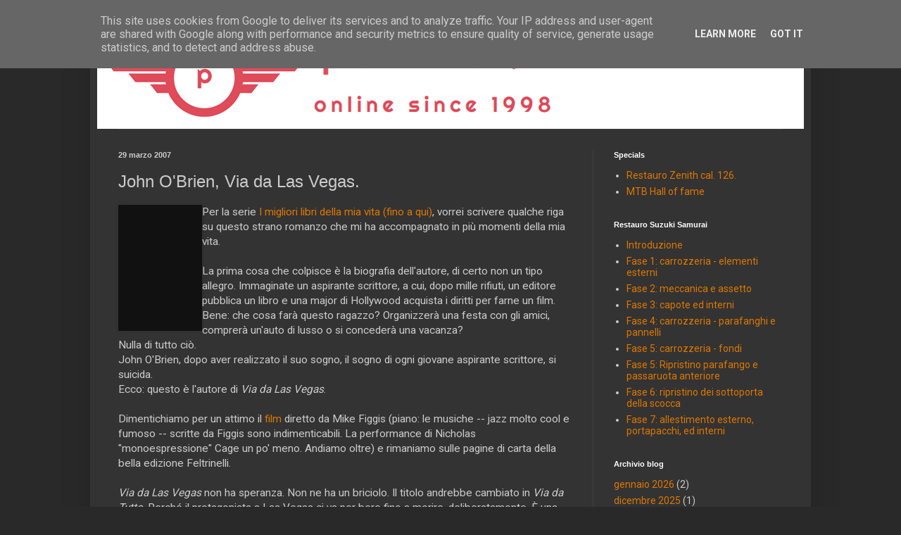

--- FILE ---
content_type: text/html; charset=UTF-8
request_url: https://www.piersantelli.it/2007/03/john-obrien-via-da-las-vegas.html
body_size: 19100
content:
<!DOCTYPE html>
<html class='v2' dir='ltr' xmlns='http://www.w3.org/1999/xhtml' xmlns:b='http://www.google.com/2005/gml/b' xmlns:data='http://www.google.com/2005/gml/data' xmlns:expr='http://www.google.com/2005/gml/expr'>
<head>
<link href='https://www.blogger.com/static/v1/widgets/335934321-css_bundle_v2.css' rel='stylesheet' type='text/css'/>
<script>
  (function(i,s,o,g,r,a,m){i['GoogleAnalyticsObject']=r;i[r]=i[r]||function(){
  (i[r].q=i[r].q||[]).push(arguments)},i[r].l=1*new Date();a=s.createElement(o),
  m=s.getElementsByTagName(o)[0];a.async=1;a.src=g;m.parentNode.insertBefore(a,m)
  })(window,document,'script','//www.google-analytics.com/analytics.js','ga');

  ga('create', 'UA-2003660-5', 'gpiersantelli.blogspot.it');
  ga('send', 'pageview');

</script>
<meta content='width=1100' name='viewport'/>
<meta content='text/html; charset=UTF-8' http-equiv='Content-Type'/>
<meta content='blogger' name='generator'/>
<link href='https://www.piersantelli.it/favicon.ico' rel='icon' type='image/x-icon'/>
<link href='https://www.piersantelli.it/2007/03/john-obrien-via-da-las-vegas.html' rel='canonical'/>
<link rel="alternate" type="application/atom+xml" title="piersantelli.it - Atom" href="https://www.piersantelli.it/feeds/posts/default" />
<link rel="alternate" type="application/rss+xml" title="piersantelli.it - RSS" href="https://www.piersantelli.it/feeds/posts/default?alt=rss" />
<link rel="service.post" type="application/atom+xml" title="piersantelli.it - Atom" href="https://www.blogger.com/feeds/9125802/posts/default" />

<link rel="alternate" type="application/atom+xml" title="piersantelli.it - Atom" href="https://www.piersantelli.it/feeds/8053502284356931938/comments/default" />
<!--Can't find substitution for tag [blog.ieCssRetrofitLinks]-->
<link href='http://www.piersantelli.it/uploaded_images/lv-709200.jpg' rel='image_src'/>
<meta content='https://www.piersantelli.it/2007/03/john-obrien-via-da-las-vegas.html' property='og:url'/>
<meta content='John O&#39;Brien, Via da Las Vegas.' property='og:title'/>
<meta content='' property='og:description'/>
<meta content='https://lh3.googleusercontent.com/blogger_img_proxy/AEn0k_tYg4n-SWlRL1PWZMPFSpUQFRr5tvKdO77DR41X0r8qW2octn8_MWXBFqnE4ije0Xs72vSVwugZpXDu5CwNJ3St1gf9xIM6OnYa0bMXUdpnbxn4gpBAZQ6I-7uM=w1200-h630-p-k-no-nu' property='og:image'/>
<title>piersantelli.it: John O'Brien, Via da Las Vegas.</title>
<style type='text/css'>@font-face{font-family:'Roboto';font-style:normal;font-weight:400;font-stretch:100%;font-display:swap;src:url(//fonts.gstatic.com/s/roboto/v50/KFO7CnqEu92Fr1ME7kSn66aGLdTylUAMa3GUBHMdazTgWw.woff2)format('woff2');unicode-range:U+0460-052F,U+1C80-1C8A,U+20B4,U+2DE0-2DFF,U+A640-A69F,U+FE2E-FE2F;}@font-face{font-family:'Roboto';font-style:normal;font-weight:400;font-stretch:100%;font-display:swap;src:url(//fonts.gstatic.com/s/roboto/v50/KFO7CnqEu92Fr1ME7kSn66aGLdTylUAMa3iUBHMdazTgWw.woff2)format('woff2');unicode-range:U+0301,U+0400-045F,U+0490-0491,U+04B0-04B1,U+2116;}@font-face{font-family:'Roboto';font-style:normal;font-weight:400;font-stretch:100%;font-display:swap;src:url(//fonts.gstatic.com/s/roboto/v50/KFO7CnqEu92Fr1ME7kSn66aGLdTylUAMa3CUBHMdazTgWw.woff2)format('woff2');unicode-range:U+1F00-1FFF;}@font-face{font-family:'Roboto';font-style:normal;font-weight:400;font-stretch:100%;font-display:swap;src:url(//fonts.gstatic.com/s/roboto/v50/KFO7CnqEu92Fr1ME7kSn66aGLdTylUAMa3-UBHMdazTgWw.woff2)format('woff2');unicode-range:U+0370-0377,U+037A-037F,U+0384-038A,U+038C,U+038E-03A1,U+03A3-03FF;}@font-face{font-family:'Roboto';font-style:normal;font-weight:400;font-stretch:100%;font-display:swap;src:url(//fonts.gstatic.com/s/roboto/v50/KFO7CnqEu92Fr1ME7kSn66aGLdTylUAMawCUBHMdazTgWw.woff2)format('woff2');unicode-range:U+0302-0303,U+0305,U+0307-0308,U+0310,U+0312,U+0315,U+031A,U+0326-0327,U+032C,U+032F-0330,U+0332-0333,U+0338,U+033A,U+0346,U+034D,U+0391-03A1,U+03A3-03A9,U+03B1-03C9,U+03D1,U+03D5-03D6,U+03F0-03F1,U+03F4-03F5,U+2016-2017,U+2034-2038,U+203C,U+2040,U+2043,U+2047,U+2050,U+2057,U+205F,U+2070-2071,U+2074-208E,U+2090-209C,U+20D0-20DC,U+20E1,U+20E5-20EF,U+2100-2112,U+2114-2115,U+2117-2121,U+2123-214F,U+2190,U+2192,U+2194-21AE,U+21B0-21E5,U+21F1-21F2,U+21F4-2211,U+2213-2214,U+2216-22FF,U+2308-230B,U+2310,U+2319,U+231C-2321,U+2336-237A,U+237C,U+2395,U+239B-23B7,U+23D0,U+23DC-23E1,U+2474-2475,U+25AF,U+25B3,U+25B7,U+25BD,U+25C1,U+25CA,U+25CC,U+25FB,U+266D-266F,U+27C0-27FF,U+2900-2AFF,U+2B0E-2B11,U+2B30-2B4C,U+2BFE,U+3030,U+FF5B,U+FF5D,U+1D400-1D7FF,U+1EE00-1EEFF;}@font-face{font-family:'Roboto';font-style:normal;font-weight:400;font-stretch:100%;font-display:swap;src:url(//fonts.gstatic.com/s/roboto/v50/KFO7CnqEu92Fr1ME7kSn66aGLdTylUAMaxKUBHMdazTgWw.woff2)format('woff2');unicode-range:U+0001-000C,U+000E-001F,U+007F-009F,U+20DD-20E0,U+20E2-20E4,U+2150-218F,U+2190,U+2192,U+2194-2199,U+21AF,U+21E6-21F0,U+21F3,U+2218-2219,U+2299,U+22C4-22C6,U+2300-243F,U+2440-244A,U+2460-24FF,U+25A0-27BF,U+2800-28FF,U+2921-2922,U+2981,U+29BF,U+29EB,U+2B00-2BFF,U+4DC0-4DFF,U+FFF9-FFFB,U+10140-1018E,U+10190-1019C,U+101A0,U+101D0-101FD,U+102E0-102FB,U+10E60-10E7E,U+1D2C0-1D2D3,U+1D2E0-1D37F,U+1F000-1F0FF,U+1F100-1F1AD,U+1F1E6-1F1FF,U+1F30D-1F30F,U+1F315,U+1F31C,U+1F31E,U+1F320-1F32C,U+1F336,U+1F378,U+1F37D,U+1F382,U+1F393-1F39F,U+1F3A7-1F3A8,U+1F3AC-1F3AF,U+1F3C2,U+1F3C4-1F3C6,U+1F3CA-1F3CE,U+1F3D4-1F3E0,U+1F3ED,U+1F3F1-1F3F3,U+1F3F5-1F3F7,U+1F408,U+1F415,U+1F41F,U+1F426,U+1F43F,U+1F441-1F442,U+1F444,U+1F446-1F449,U+1F44C-1F44E,U+1F453,U+1F46A,U+1F47D,U+1F4A3,U+1F4B0,U+1F4B3,U+1F4B9,U+1F4BB,U+1F4BF,U+1F4C8-1F4CB,U+1F4D6,U+1F4DA,U+1F4DF,U+1F4E3-1F4E6,U+1F4EA-1F4ED,U+1F4F7,U+1F4F9-1F4FB,U+1F4FD-1F4FE,U+1F503,U+1F507-1F50B,U+1F50D,U+1F512-1F513,U+1F53E-1F54A,U+1F54F-1F5FA,U+1F610,U+1F650-1F67F,U+1F687,U+1F68D,U+1F691,U+1F694,U+1F698,U+1F6AD,U+1F6B2,U+1F6B9-1F6BA,U+1F6BC,U+1F6C6-1F6CF,U+1F6D3-1F6D7,U+1F6E0-1F6EA,U+1F6F0-1F6F3,U+1F6F7-1F6FC,U+1F700-1F7FF,U+1F800-1F80B,U+1F810-1F847,U+1F850-1F859,U+1F860-1F887,U+1F890-1F8AD,U+1F8B0-1F8BB,U+1F8C0-1F8C1,U+1F900-1F90B,U+1F93B,U+1F946,U+1F984,U+1F996,U+1F9E9,U+1FA00-1FA6F,U+1FA70-1FA7C,U+1FA80-1FA89,U+1FA8F-1FAC6,U+1FACE-1FADC,U+1FADF-1FAE9,U+1FAF0-1FAF8,U+1FB00-1FBFF;}@font-face{font-family:'Roboto';font-style:normal;font-weight:400;font-stretch:100%;font-display:swap;src:url(//fonts.gstatic.com/s/roboto/v50/KFO7CnqEu92Fr1ME7kSn66aGLdTylUAMa3OUBHMdazTgWw.woff2)format('woff2');unicode-range:U+0102-0103,U+0110-0111,U+0128-0129,U+0168-0169,U+01A0-01A1,U+01AF-01B0,U+0300-0301,U+0303-0304,U+0308-0309,U+0323,U+0329,U+1EA0-1EF9,U+20AB;}@font-face{font-family:'Roboto';font-style:normal;font-weight:400;font-stretch:100%;font-display:swap;src:url(//fonts.gstatic.com/s/roboto/v50/KFO7CnqEu92Fr1ME7kSn66aGLdTylUAMa3KUBHMdazTgWw.woff2)format('woff2');unicode-range:U+0100-02BA,U+02BD-02C5,U+02C7-02CC,U+02CE-02D7,U+02DD-02FF,U+0304,U+0308,U+0329,U+1D00-1DBF,U+1E00-1E9F,U+1EF2-1EFF,U+2020,U+20A0-20AB,U+20AD-20C0,U+2113,U+2C60-2C7F,U+A720-A7FF;}@font-face{font-family:'Roboto';font-style:normal;font-weight:400;font-stretch:100%;font-display:swap;src:url(//fonts.gstatic.com/s/roboto/v50/KFO7CnqEu92Fr1ME7kSn66aGLdTylUAMa3yUBHMdazQ.woff2)format('woff2');unicode-range:U+0000-00FF,U+0131,U+0152-0153,U+02BB-02BC,U+02C6,U+02DA,U+02DC,U+0304,U+0308,U+0329,U+2000-206F,U+20AC,U+2122,U+2191,U+2193,U+2212,U+2215,U+FEFF,U+FFFD;}@font-face{font-family:'Roboto';font-style:normal;font-weight:700;font-stretch:100%;font-display:swap;src:url(//fonts.gstatic.com/s/roboto/v50/KFO7CnqEu92Fr1ME7kSn66aGLdTylUAMa3GUBHMdazTgWw.woff2)format('woff2');unicode-range:U+0460-052F,U+1C80-1C8A,U+20B4,U+2DE0-2DFF,U+A640-A69F,U+FE2E-FE2F;}@font-face{font-family:'Roboto';font-style:normal;font-weight:700;font-stretch:100%;font-display:swap;src:url(//fonts.gstatic.com/s/roboto/v50/KFO7CnqEu92Fr1ME7kSn66aGLdTylUAMa3iUBHMdazTgWw.woff2)format('woff2');unicode-range:U+0301,U+0400-045F,U+0490-0491,U+04B0-04B1,U+2116;}@font-face{font-family:'Roboto';font-style:normal;font-weight:700;font-stretch:100%;font-display:swap;src:url(//fonts.gstatic.com/s/roboto/v50/KFO7CnqEu92Fr1ME7kSn66aGLdTylUAMa3CUBHMdazTgWw.woff2)format('woff2');unicode-range:U+1F00-1FFF;}@font-face{font-family:'Roboto';font-style:normal;font-weight:700;font-stretch:100%;font-display:swap;src:url(//fonts.gstatic.com/s/roboto/v50/KFO7CnqEu92Fr1ME7kSn66aGLdTylUAMa3-UBHMdazTgWw.woff2)format('woff2');unicode-range:U+0370-0377,U+037A-037F,U+0384-038A,U+038C,U+038E-03A1,U+03A3-03FF;}@font-face{font-family:'Roboto';font-style:normal;font-weight:700;font-stretch:100%;font-display:swap;src:url(//fonts.gstatic.com/s/roboto/v50/KFO7CnqEu92Fr1ME7kSn66aGLdTylUAMawCUBHMdazTgWw.woff2)format('woff2');unicode-range:U+0302-0303,U+0305,U+0307-0308,U+0310,U+0312,U+0315,U+031A,U+0326-0327,U+032C,U+032F-0330,U+0332-0333,U+0338,U+033A,U+0346,U+034D,U+0391-03A1,U+03A3-03A9,U+03B1-03C9,U+03D1,U+03D5-03D6,U+03F0-03F1,U+03F4-03F5,U+2016-2017,U+2034-2038,U+203C,U+2040,U+2043,U+2047,U+2050,U+2057,U+205F,U+2070-2071,U+2074-208E,U+2090-209C,U+20D0-20DC,U+20E1,U+20E5-20EF,U+2100-2112,U+2114-2115,U+2117-2121,U+2123-214F,U+2190,U+2192,U+2194-21AE,U+21B0-21E5,U+21F1-21F2,U+21F4-2211,U+2213-2214,U+2216-22FF,U+2308-230B,U+2310,U+2319,U+231C-2321,U+2336-237A,U+237C,U+2395,U+239B-23B7,U+23D0,U+23DC-23E1,U+2474-2475,U+25AF,U+25B3,U+25B7,U+25BD,U+25C1,U+25CA,U+25CC,U+25FB,U+266D-266F,U+27C0-27FF,U+2900-2AFF,U+2B0E-2B11,U+2B30-2B4C,U+2BFE,U+3030,U+FF5B,U+FF5D,U+1D400-1D7FF,U+1EE00-1EEFF;}@font-face{font-family:'Roboto';font-style:normal;font-weight:700;font-stretch:100%;font-display:swap;src:url(//fonts.gstatic.com/s/roboto/v50/KFO7CnqEu92Fr1ME7kSn66aGLdTylUAMaxKUBHMdazTgWw.woff2)format('woff2');unicode-range:U+0001-000C,U+000E-001F,U+007F-009F,U+20DD-20E0,U+20E2-20E4,U+2150-218F,U+2190,U+2192,U+2194-2199,U+21AF,U+21E6-21F0,U+21F3,U+2218-2219,U+2299,U+22C4-22C6,U+2300-243F,U+2440-244A,U+2460-24FF,U+25A0-27BF,U+2800-28FF,U+2921-2922,U+2981,U+29BF,U+29EB,U+2B00-2BFF,U+4DC0-4DFF,U+FFF9-FFFB,U+10140-1018E,U+10190-1019C,U+101A0,U+101D0-101FD,U+102E0-102FB,U+10E60-10E7E,U+1D2C0-1D2D3,U+1D2E0-1D37F,U+1F000-1F0FF,U+1F100-1F1AD,U+1F1E6-1F1FF,U+1F30D-1F30F,U+1F315,U+1F31C,U+1F31E,U+1F320-1F32C,U+1F336,U+1F378,U+1F37D,U+1F382,U+1F393-1F39F,U+1F3A7-1F3A8,U+1F3AC-1F3AF,U+1F3C2,U+1F3C4-1F3C6,U+1F3CA-1F3CE,U+1F3D4-1F3E0,U+1F3ED,U+1F3F1-1F3F3,U+1F3F5-1F3F7,U+1F408,U+1F415,U+1F41F,U+1F426,U+1F43F,U+1F441-1F442,U+1F444,U+1F446-1F449,U+1F44C-1F44E,U+1F453,U+1F46A,U+1F47D,U+1F4A3,U+1F4B0,U+1F4B3,U+1F4B9,U+1F4BB,U+1F4BF,U+1F4C8-1F4CB,U+1F4D6,U+1F4DA,U+1F4DF,U+1F4E3-1F4E6,U+1F4EA-1F4ED,U+1F4F7,U+1F4F9-1F4FB,U+1F4FD-1F4FE,U+1F503,U+1F507-1F50B,U+1F50D,U+1F512-1F513,U+1F53E-1F54A,U+1F54F-1F5FA,U+1F610,U+1F650-1F67F,U+1F687,U+1F68D,U+1F691,U+1F694,U+1F698,U+1F6AD,U+1F6B2,U+1F6B9-1F6BA,U+1F6BC,U+1F6C6-1F6CF,U+1F6D3-1F6D7,U+1F6E0-1F6EA,U+1F6F0-1F6F3,U+1F6F7-1F6FC,U+1F700-1F7FF,U+1F800-1F80B,U+1F810-1F847,U+1F850-1F859,U+1F860-1F887,U+1F890-1F8AD,U+1F8B0-1F8BB,U+1F8C0-1F8C1,U+1F900-1F90B,U+1F93B,U+1F946,U+1F984,U+1F996,U+1F9E9,U+1FA00-1FA6F,U+1FA70-1FA7C,U+1FA80-1FA89,U+1FA8F-1FAC6,U+1FACE-1FADC,U+1FADF-1FAE9,U+1FAF0-1FAF8,U+1FB00-1FBFF;}@font-face{font-family:'Roboto';font-style:normal;font-weight:700;font-stretch:100%;font-display:swap;src:url(//fonts.gstatic.com/s/roboto/v50/KFO7CnqEu92Fr1ME7kSn66aGLdTylUAMa3OUBHMdazTgWw.woff2)format('woff2');unicode-range:U+0102-0103,U+0110-0111,U+0128-0129,U+0168-0169,U+01A0-01A1,U+01AF-01B0,U+0300-0301,U+0303-0304,U+0308-0309,U+0323,U+0329,U+1EA0-1EF9,U+20AB;}@font-face{font-family:'Roboto';font-style:normal;font-weight:700;font-stretch:100%;font-display:swap;src:url(//fonts.gstatic.com/s/roboto/v50/KFO7CnqEu92Fr1ME7kSn66aGLdTylUAMa3KUBHMdazTgWw.woff2)format('woff2');unicode-range:U+0100-02BA,U+02BD-02C5,U+02C7-02CC,U+02CE-02D7,U+02DD-02FF,U+0304,U+0308,U+0329,U+1D00-1DBF,U+1E00-1E9F,U+1EF2-1EFF,U+2020,U+20A0-20AB,U+20AD-20C0,U+2113,U+2C60-2C7F,U+A720-A7FF;}@font-face{font-family:'Roboto';font-style:normal;font-weight:700;font-stretch:100%;font-display:swap;src:url(//fonts.gstatic.com/s/roboto/v50/KFO7CnqEu92Fr1ME7kSn66aGLdTylUAMa3yUBHMdazQ.woff2)format('woff2');unicode-range:U+0000-00FF,U+0131,U+0152-0153,U+02BB-02BC,U+02C6,U+02DA,U+02DC,U+0304,U+0308,U+0329,U+2000-206F,U+20AC,U+2122,U+2191,U+2193,U+2212,U+2215,U+FEFF,U+FFFD;}</style>
<style id='page-skin-1' type='text/css'><!--
/*
-----------------------------------------------
Blogger Template Style
Name:     Simple
Designer: Blogger
URL:      www.blogger.com
----------------------------------------------- */
/* Content
----------------------------------------------- */
body {
font: normal normal 14px Roboto;
color: #cccccc;
background: #292929 none repeat scroll top left;
padding: 0 40px 40px 40px;
}
html body .region-inner {
min-width: 0;
max-width: 100%;
width: auto;
}
h2 {
font-size: 22px;
}
a:link {
text-decoration:none;
color: #dd7700;
}
a:visited {
text-decoration:none;
color: #cc6600;
}
a:hover {
text-decoration:underline;
color: #ddaa6e;
}
.body-fauxcolumn-outer .fauxcolumn-inner {
background: transparent none repeat scroll top left;
_background-image: none;
}
.body-fauxcolumn-outer .cap-top {
position: absolute;
z-index: 1;
height: 400px;
width: 100%;
}
.body-fauxcolumn-outer .cap-top .cap-left {
width: 100%;
background: transparent none repeat-x scroll top left;
_background-image: none;
}
.content-outer {
-moz-box-shadow: 0 0 40px rgba(0, 0, 0, .15);
-webkit-box-shadow: 0 0 5px rgba(0, 0, 0, .15);
-goog-ms-box-shadow: 0 0 10px #333333;
box-shadow: 0 0 40px rgba(0, 0, 0, .15);
margin-bottom: 1px;
}
.content-inner {
padding: 10px 10px;
}
.content-inner {
background-color: #333333;
}
/* Header
----------------------------------------------- */
.header-outer {
background: transparent none repeat-x scroll 0 -400px;
_background-image: none;
}
.Header h1 {
font: normal bold 48px Roboto;
color: #ffffff;
text-shadow: -1px -1px 1px rgba(0, 0, 0, .2);
}
.Header h1 a {
color: #ffffff;
}
.Header .description {
font-size: 140%;
color: #aaaaaa;
}
.header-inner .Header .titlewrapper {
padding: 22px 30px;
}
.header-inner .Header .descriptionwrapper {
padding: 0 30px;
}
/* Tabs
----------------------------------------------- */
.tabs-inner .section:first-child {
border-top: 1px solid #404040;
}
.tabs-inner .section:first-child ul {
margin-top: -1px;
border-top: 1px solid #404040;
border-left: 0 solid #404040;
border-right: 0 solid #404040;
}
.tabs-inner .widget ul {
background: #222222 none repeat-x scroll 0 -800px;
_background-image: none;
border-bottom: 1px solid #404040;
margin-top: 0;
margin-left: -30px;
margin-right: -30px;
}
.tabs-inner .widget li a {
display: inline-block;
padding: .6em 1em;
font: normal normal 14px 'Trebuchet MS', Trebuchet, sans-serif;
color: #999999;
border-left: 1px solid #333333;
border-right: 0 solid #404040;
}
.tabs-inner .widget li:first-child a {
border-left: none;
}
.tabs-inner .widget li.selected a, .tabs-inner .widget li a:hover {
color: #ffffff;
background-color: #000000;
text-decoration: none;
}
/* Columns
----------------------------------------------- */
.main-outer {
border-top: 0 solid #404040;
}
.fauxcolumn-left-outer .fauxcolumn-inner {
border-right: 1px solid #404040;
}
.fauxcolumn-right-outer .fauxcolumn-inner {
border-left: 1px solid #404040;
}
/* Headings
----------------------------------------------- */
div.widget > h2,
div.widget h2.title {
margin: 0 0 1em 0;
font: normal bold 11px Arial, Tahoma, Helvetica, FreeSans, sans-serif;
color: #ffffff;
}
/* Widgets
----------------------------------------------- */
.widget .zippy {
color: #999999;
text-shadow: 2px 2px 1px rgba(0, 0, 0, .1);
}
.widget .popular-posts ul {
list-style: none;
}
/* Posts
----------------------------------------------- */
h2.date-header {
font: normal bold 11px Arial, Tahoma, Helvetica, FreeSans, sans-serif;
}
.date-header span {
background-color: transparent;
color: #cccccc;
padding: inherit;
letter-spacing: inherit;
margin: inherit;
}
.main-inner {
padding-top: 30px;
padding-bottom: 30px;
}
.main-inner .column-center-inner {
padding: 0 15px;
}
.main-inner .column-center-inner .section {
margin: 0 15px;
}
.post {
margin: 0 0 25px 0;
}
h3.post-title, .comments h4 {
font: normal normal 24px 'Trebuchet MS', Trebuchet, sans-serif;
margin: .75em 0 0;
}
.post-body {
font-size: 110%;
line-height: 1.4;
position: relative;
}
.post-body img, .post-body .tr-caption-container, .Profile img, .Image img,
.BlogList .item-thumbnail img {
padding: 0;
background: #111111;
border: 1px solid #111111;
-moz-box-shadow: 1px 1px 5px rgba(0, 0, 0, .1);
-webkit-box-shadow: 1px 1px 5px rgba(0, 0, 0, .1);
box-shadow: 1px 1px 5px rgba(0, 0, 0, .1);
}
.post-body img, .post-body .tr-caption-container {
padding: 1px;
}
.post-body .tr-caption-container {
color: #cccccc;
}
.post-body .tr-caption-container img {
padding: 0;
background: transparent;
border: none;
-moz-box-shadow: 0 0 0 rgba(0, 0, 0, .1);
-webkit-box-shadow: 0 0 0 rgba(0, 0, 0, .1);
box-shadow: 0 0 0 rgba(0, 0, 0, .1);
}
.post-header {
margin: 0 0 1.5em;
line-height: 1.6;
font-size: 90%;
}
.post-footer {
margin: 20px -2px 0;
padding: 5px 10px;
color: #888888;
background-color: #303030;
border-bottom: 1px solid #444444;
line-height: 1.6;
font-size: 90%;
}
#comments .comment-author {
padding-top: 1.5em;
border-top: 1px solid #404040;
background-position: 0 1.5em;
}
#comments .comment-author:first-child {
padding-top: 0;
border-top: none;
}
.avatar-image-container {
margin: .2em 0 0;
}
#comments .avatar-image-container img {
border: 1px solid #111111;
}
/* Comments
----------------------------------------------- */
.comments .comments-content .icon.blog-author {
background-repeat: no-repeat;
background-image: url([data-uri]);
}
.comments .comments-content .loadmore a {
border-top: 1px solid #999999;
border-bottom: 1px solid #999999;
}
.comments .comment-thread.inline-thread {
background-color: #303030;
}
.comments .continue {
border-top: 2px solid #999999;
}
/* Accents
---------------------------------------------- */
.section-columns td.columns-cell {
border-left: 1px solid #404040;
}
.blog-pager {
background: transparent none no-repeat scroll top center;
}
.blog-pager-older-link, .home-link,
.blog-pager-newer-link {
background-color: #333333;
padding: 5px;
}
.footer-outer {
border-top: 0 dashed #bbbbbb;
}
/* Mobile
----------------------------------------------- */
body.mobile  {
background-size: auto;
}
.mobile .body-fauxcolumn-outer {
background: transparent none repeat scroll top left;
}
.mobile .body-fauxcolumn-outer .cap-top {
background-size: 100% auto;
}
.mobile .content-outer {
-webkit-box-shadow: 0 0 3px rgba(0, 0, 0, .15);
box-shadow: 0 0 3px rgba(0, 0, 0, .15);
}
.mobile .tabs-inner .widget ul {
margin-left: 0;
margin-right: 0;
}
.mobile .post {
margin: 0;
}
.mobile .main-inner .column-center-inner .section {
margin: 0;
}
.mobile .date-header span {
padding: 0.1em 10px;
margin: 0 -10px;
}
.mobile h3.post-title {
margin: 0;
}
.mobile .blog-pager {
background: transparent none no-repeat scroll top center;
}
.mobile .footer-outer {
border-top: none;
}
.mobile .main-inner, .mobile .footer-inner {
background-color: #333333;
}
.mobile-index-contents {
color: #cccccc;
}
.mobile-link-button {
background-color: #dd7700;
}
.mobile-link-button a:link, .mobile-link-button a:visited {
color: #ffffff;
}
.mobile .tabs-inner .section:first-child {
border-top: none;
}
.mobile .tabs-inner .PageList .widget-content {
background-color: #000000;
color: #ffffff;
border-top: 1px solid #404040;
border-bottom: 1px solid #404040;
}
.mobile .tabs-inner .PageList .widget-content .pagelist-arrow {
border-left: 1px solid #404040;
}

--></style>
<style id='template-skin-1' type='text/css'><!--
body {
min-width: 1024px;
}
.content-outer, .content-fauxcolumn-outer, .region-inner {
min-width: 1024px;
max-width: 1024px;
_width: 1024px;
}
.main-inner .columns {
padding-left: 0px;
padding-right: 300px;
}
.main-inner .fauxcolumn-center-outer {
left: 0px;
right: 300px;
/* IE6 does not respect left and right together */
_width: expression(this.parentNode.offsetWidth -
parseInt("0px") -
parseInt("300px") + 'px');
}
.main-inner .fauxcolumn-left-outer {
width: 0px;
}
.main-inner .fauxcolumn-right-outer {
width: 300px;
}
.main-inner .column-left-outer {
width: 0px;
right: 100%;
margin-left: -0px;
}
.main-inner .column-right-outer {
width: 300px;
margin-right: -300px;
}
#layout {
min-width: 0;
}
#layout .content-outer {
min-width: 0;
width: 800px;
}
#layout .region-inner {
min-width: 0;
width: auto;
}
--></style>
<link href='https://www.blogger.com/dyn-css/authorization.css?targetBlogID=9125802&amp;zx=1b401c55-b79e-43cf-b161-155d05967707' media='none' onload='if(media!=&#39;all&#39;)media=&#39;all&#39;' rel='stylesheet'/><noscript><link href='https://www.blogger.com/dyn-css/authorization.css?targetBlogID=9125802&amp;zx=1b401c55-b79e-43cf-b161-155d05967707' rel='stylesheet'/></noscript>
<meta name='google-adsense-platform-account' content='ca-host-pub-1556223355139109'/>
<meta name='google-adsense-platform-domain' content='blogspot.com'/>

<script type="text/javascript" language="javascript">
  // Supply ads personalization default for EEA readers
  // See https://www.blogger.com/go/adspersonalization
  adsbygoogle = window.adsbygoogle || [];
  if (typeof adsbygoogle.requestNonPersonalizedAds === 'undefined') {
    adsbygoogle.requestNonPersonalizedAds = 1;
  }
</script>


</head>
<body class='loading variant-dark'>
<div class='navbar no-items section' id='navbar'>
</div>
<div class='body-fauxcolumns'>
<div class='fauxcolumn-outer body-fauxcolumn-outer'>
<div class='cap-top'>
<div class='cap-left'></div>
<div class='cap-right'></div>
</div>
<div class='fauxborder-left'>
<div class='fauxborder-right'></div>
<div class='fauxcolumn-inner'>
</div>
</div>
<div class='cap-bottom'>
<div class='cap-left'></div>
<div class='cap-right'></div>
</div>
</div>
</div>
<div class='content'>
<div class='content-fauxcolumns'>
<div class='fauxcolumn-outer content-fauxcolumn-outer'>
<div class='cap-top'>
<div class='cap-left'></div>
<div class='cap-right'></div>
</div>
<div class='fauxborder-left'>
<div class='fauxborder-right'></div>
<div class='fauxcolumn-inner'>
</div>
</div>
<div class='cap-bottom'>
<div class='cap-left'></div>
<div class='cap-right'></div>
</div>
</div>
</div>
<div class='content-outer'>
<div class='content-cap-top cap-top'>
<div class='cap-left'></div>
<div class='cap-right'></div>
</div>
<div class='fauxborder-left content-fauxborder-left'>
<div class='fauxborder-right content-fauxborder-right'></div>
<div class='content-inner'>
<header>
<div class='header-outer'>
<div class='header-cap-top cap-top'>
<div class='cap-left'></div>
<div class='cap-right'></div>
</div>
<div class='fauxborder-left header-fauxborder-left'>
<div class='fauxborder-right header-fauxborder-right'></div>
<div class='region-inner header-inner'>
<div class='header section' id='header'><div class='widget Header' data-version='1' id='Header1'>
<div id='header-inner'>
<a href='https://www.piersantelli.it/' style='display: block'>
<img alt='piersantelli.it' height='143px; ' id='Header1_headerimg' src='https://blogger.googleusercontent.com/img/b/R29vZ2xl/AVvXsEhEkfw1DwC9rcGh1OU98Ch_DSD7XjCKZ0M1mGfGIwtxlHxPbGEM7eMecNYuwfQOoJLerJ2lbpN_9-wPgSUFqSfhwHgRuK-GHLM7M5ad-Y3BTgSReDxjxqS2eY3M8VU2DxIhlsJx/s1600/piersantelli_logo_new_small.png' style='display: block' width='1190px; '/>
</a>
</div>
</div></div>
</div>
</div>
<div class='header-cap-bottom cap-bottom'>
<div class='cap-left'></div>
<div class='cap-right'></div>
</div>
</div>
</header>
<div class='tabs-outer'>
<div class='tabs-cap-top cap-top'>
<div class='cap-left'></div>
<div class='cap-right'></div>
</div>
<div class='fauxborder-left tabs-fauxborder-left'>
<div class='fauxborder-right tabs-fauxborder-right'></div>
<div class='region-inner tabs-inner'>
<div class='tabs no-items section' id='crosscol'></div>
<div class='tabs no-items section' id='crosscol-overflow'></div>
</div>
</div>
<div class='tabs-cap-bottom cap-bottom'>
<div class='cap-left'></div>
<div class='cap-right'></div>
</div>
</div>
<div class='main-outer'>
<div class='main-cap-top cap-top'>
<div class='cap-left'></div>
<div class='cap-right'></div>
</div>
<div class='fauxborder-left main-fauxborder-left'>
<div class='fauxborder-right main-fauxborder-right'></div>
<div class='region-inner main-inner'>
<div class='columns fauxcolumns'>
<div class='fauxcolumn-outer fauxcolumn-center-outer'>
<div class='cap-top'>
<div class='cap-left'></div>
<div class='cap-right'></div>
</div>
<div class='fauxborder-left'>
<div class='fauxborder-right'></div>
<div class='fauxcolumn-inner'>
</div>
</div>
<div class='cap-bottom'>
<div class='cap-left'></div>
<div class='cap-right'></div>
</div>
</div>
<div class='fauxcolumn-outer fauxcolumn-left-outer'>
<div class='cap-top'>
<div class='cap-left'></div>
<div class='cap-right'></div>
</div>
<div class='fauxborder-left'>
<div class='fauxborder-right'></div>
<div class='fauxcolumn-inner'>
</div>
</div>
<div class='cap-bottom'>
<div class='cap-left'></div>
<div class='cap-right'></div>
</div>
</div>
<div class='fauxcolumn-outer fauxcolumn-right-outer'>
<div class='cap-top'>
<div class='cap-left'></div>
<div class='cap-right'></div>
</div>
<div class='fauxborder-left'>
<div class='fauxborder-right'></div>
<div class='fauxcolumn-inner'>
</div>
</div>
<div class='cap-bottom'>
<div class='cap-left'></div>
<div class='cap-right'></div>
</div>
</div>
<!-- corrects IE6 width calculation -->
<div class='columns-inner'>
<div class='column-center-outer'>
<div class='column-center-inner'>
<div class='main section' id='main'><div class='widget Blog' data-version='1' id='Blog1'>
<div class='blog-posts hfeed'>

          <div class="date-outer">
        
<h2 class='date-header'><span>29 marzo 2007</span></h2>

          <div class="date-posts">
        
<div class='post-outer'>
<div class='post hentry' itemscope='itemscope' itemtype='http://schema.org/BlogPosting'>
<a name='8053502284356931938'></a>
<h3 class='post-title entry-title' itemprop='name'>
John O'Brien, Via da Las Vegas.
</h3>
<div class='post-header'>
<div class='post-header-line-1'></div>
</div>
<div class='post-body entry-content' id='post-body-8053502284356931938' itemprop='articleBody'>
<a href="http://www.piersantelli.it/uploaded_images/lv-709217.jpg"><img alt="" border="0" height="186" id="BLOGGER_PHOTO_ID_" loading="lazy" src="https://lh3.googleusercontent.com/blogger_img_proxy/AEn0k_tYg4n-SWlRL1PWZMPFSpUQFRr5tvKdO77DR41X0r8qW2octn8_MWXBFqnE4ije0Xs72vSVwugZpXDu5CwNJ3St1gf9xIM6OnYa0bMXUdpnbxn4gpBAZQ6I-7uM=s0-d" style="clear: both; float: left; width: 115px; height: 175px;" width="122"></a>Per la serie <a href="http://www.piersantelli.it/2007/03/i-migliori-libri-della-mia-vita.html">I migliori libri della mia vita (fino a qui)</a>, vorrei scrivere qualche riga su questo strano romanzo che mi ha accompagnato in più momenti della mia vita.<br /><br />La prima cosa che colpisce è la biografia dell'autore, di certo non un tipo allegro. Immaginate un aspirante scrittore, a cui, dopo mille rifiuti, un editore pubblica un libro e una major di Hollywood acquista i diritti per farne un film. Bene: che cosa farà questo ragazzo? Organizzerà una festa con gli amici, comprerà un'auto di lusso o si concederà una vacanza?<br />Nulla di tutto ciò.<br />John O'Brien, dopo aver realizzato il suo sogno, il sogno di ogni giovane aspirante scrittore, si suicida.<br />Ecco: questo è l'autore di <em>Via da Las Vegas</em>.<br /><br />Dimentichiamo per un attimo il <a href="http://it.wikipedia.org/wiki/Via_da_Las_Vegas">film</a> diretto da Mike Figgis (piano: le musiche -- jazz molto cool e fumoso -- scritte da Figgis sono indimenticabili. La performance di Nicholas "monoespressione" Cage un po' meno. Andiamo oltre) e rimaniamo sulle pagine di carta della bella edizione Feltrinelli.<br /><br /><em>Via da Las Vegas</em> non ha speranza. Non ne ha un briciolo. Il titolo andrebbe cambiato in <em>Via da Tutto</em>. Perché il protagonista a Las Vegas ci va per bere fino a morire, deliberatamente. È una scelta: non è che finisce nel tunnel dell'alcolismo e prova a smettere. Macché. Vende le sue cose costose, si trasferisce in un motel sullo strip e vaga di bar in bar, perseguendo metodicamente il compito di distruggersi. Conosce una prostituta (che ne passa di tutti i colori), e fanno proprio una bella coppia: un ubriaco e una puttana, nella luce artificiale dei bar di Vegas o sotto il sole impietoso del deserto. Perché Vegas è questo: un giocattolone colorato e senza amore, buttato in mezzo a un deserto di sabbia, pietre, polvere. Lo sfondo perfetto.<br /><br />Nessuna speranza, quindi. Né per i protagonisti né, sembra, per quel genere umano che si ostina a sfruttare i reietti e ad allontanarli quando non servono più, cercando di scacciarli dalla mente perché rappresentano la parte oscura di sé, quella che non si vuole accettare.<br /><br />La storia finisce male, o benissimo, a seconda dei punti di vista e delle aspettative del lettore. Le mie, all'ultima pagina, erano pienamente soddisfatte. Le vostre non so.<br /><br />John O'Brien non scriverà un altro libro, da dentro la sua cassa di pino. Ed è un bene -- che non ne scriva altri, non che sia defunto. Perché quando uno scrittore arriva così in alto, può solo scendere lentamente o precipitare.<br /><br />John è rimasto in alto.<div style="clear: both; text-align: left;"><a href="http://picasa.google.com/blogger/" target="ext"><br /></a></div>
<div style='clear: both;'></div>
</div>
<div class='post-footer'>
<div class='post-footer-line post-footer-line-1'><span class='post-author vcard'>
</span>
<span class='post-timestamp'>
at
<a class='timestamp-link' href='https://www.piersantelli.it/2007/03/john-obrien-via-da-las-vegas.html' itemprop='url' rel='bookmark' title='permanent link'><abbr class='published' itemprop='datePublished' title='2007-03-29T16:08:00+02:00'>3/29/2007 04:08:00 PM</abbr></a>
</span>
<span class='post-comment-link'>
</span>
<span class='post-icons'>
<span class='item-action'>
<a href='https://www.blogger.com/email-post/9125802/8053502284356931938' title='Post per email'>
<img alt="" class="icon-action" height="13" src="//img1.blogblog.com/img/icon18_email.gif" width="18">
</a>
</span>
</span>
<span class='post-labels'>
Labels:
<a href='https://www.piersantelli.it/search/label/Libri' rel='tag'>Libri</a>,
<a href='https://www.piersantelli.it/search/label/My%20life.' rel='tag'>My life.</a>
</span>
<div class='post-share-buttons goog-inline-block'>
<a class='goog-inline-block share-button sb-email' href='https://www.blogger.com/share-post.g?blogID=9125802&postID=8053502284356931938&target=email' target='_blank' title='Invia tramite email'><span class='share-button-link-text'>Invia tramite email</span></a><a class='goog-inline-block share-button sb-blog' href='https://www.blogger.com/share-post.g?blogID=9125802&postID=8053502284356931938&target=blog' onclick='window.open(this.href, "_blank", "height=270,width=475"); return false;' target='_blank' title='Postalo sul blog'><span class='share-button-link-text'>Postalo sul blog</span></a><a class='goog-inline-block share-button sb-twitter' href='https://www.blogger.com/share-post.g?blogID=9125802&postID=8053502284356931938&target=twitter' target='_blank' title='Condividi su X'><span class='share-button-link-text'>Condividi su X</span></a><a class='goog-inline-block share-button sb-facebook' href='https://www.blogger.com/share-post.g?blogID=9125802&postID=8053502284356931938&target=facebook' onclick='window.open(this.href, "_blank", "height=430,width=640"); return false;' target='_blank' title='Condividi su Facebook'><span class='share-button-link-text'>Condividi su Facebook</span></a><a class='goog-inline-block share-button sb-pinterest' href='https://www.blogger.com/share-post.g?blogID=9125802&postID=8053502284356931938&target=pinterest' target='_blank' title='Condividi su Pinterest'><span class='share-button-link-text'>Condividi su Pinterest</span></a>
</div>
</div>
<div class='post-footer-line post-footer-line-2'></div>
<div class='post-footer-line post-footer-line-3'></div>
</div>
</div>
<div class='comments' id='comments'>
<a name='comments'></a>
<h4>5 commenti:</h4>
<div id='Blog1_comments-block-wrapper'>
<dl class='' id='comments-block'>
<dt class='comment-author anon-comment-icon' id='c1294398194737886485'>
<a name='c1294398194737886485'></a>
Anonimo
ha detto...
</dt>
<dd class='comment-body' id='Blog1_cmt-1294398194737886485'>
<p>
Ho visto il film e mi è piaciuto molto: l'ho trovato "splendidamente angosciante".<BR/>Sicuramente il libro, come nella migliore delle tradizioni, è più coinvolgente, più vissuto.<BR/>Complimenti per il post!
</p>
</dd>
<dd class='comment-footer'>
<span class='comment-timestamp'>
<a href='https://www.piersantelli.it/2007/03/john-obrien-via-da-las-vegas.html?showComment=1176455040000#c1294398194737886485' title='comment permalink'>
11:04 AM
</a>
<span class='item-control blog-admin pid-1871613086'>
<a class='comment-delete' href='https://www.blogger.com/comment/delete/9125802/1294398194737886485' title='Elimina commento'>
<img src='https://resources.blogblog.com/img/icon_delete13.gif'/>
</a>
</span>
</span>
</dd>
<dt class='comment-author blog-author blogger-comment-icon' id='c3858766111481068271'>
<a name='c3858766111481068271'></a>
<a href='https://www.blogger.com/profile/12154736681128908082' rel='nofollow'>Giuseppe</a>
ha detto...
</dt>
<dd class='comment-body' id='Blog1_cmt-3858766111481068271'>
<p>
ottima definizione urpilo!
</p>
</dd>
<dd class='comment-footer'>
<span class='comment-timestamp'>
<a href='https://www.piersantelli.it/2007/03/john-obrien-via-da-las-vegas.html?showComment=1176458100000#c3858766111481068271' title='comment permalink'>
11:55 AM
</a>
<span class='item-control blog-admin pid-27068035'>
<a class='comment-delete' href='https://www.blogger.com/comment/delete/9125802/3858766111481068271' title='Elimina commento'>
<img src='https://resources.blogblog.com/img/icon_delete13.gif'/>
</a>
</span>
</span>
</dd>
<dt class='comment-author anon-comment-icon' id='c5600351364534791251'>
<a name='c5600351364534791251'></a>
Anonimo
ha detto...
</dt>
<dd class='comment-body' id='Blog1_cmt-5600351364534791251'>
<p>
ciao<BR/>io adoooooro il film e sto cercando disperatamente il libro che feltrinelli non pubblica più...
</p>
</dd>
<dd class='comment-footer'>
<span class='comment-timestamp'>
<a href='https://www.piersantelli.it/2007/03/john-obrien-via-da-las-vegas.html?showComment=1179152460000#c5600351364534791251' title='comment permalink'>
4:21 PM
</a>
<span class='item-control blog-admin pid-1871613086'>
<a class='comment-delete' href='https://www.blogger.com/comment/delete/9125802/5600351364534791251' title='Elimina commento'>
<img src='https://resources.blogblog.com/img/icon_delete13.gif'/>
</a>
</span>
</span>
</dd>
<dt class='comment-author blog-author blogger-comment-icon' id='c6235212067131647562'>
<a name='c6235212067131647562'></a>
<a href='https://www.blogger.com/profile/12154736681128908082' rel='nofollow'>Giuseppe</a>
ha detto...
</dt>
<dd class='comment-body' id='Blog1_cmt-6235212067131647562'>
<p>
mi par strano, ce n'erano scaffali pieni.<BR/>hai provato nell'usato, tipo libraccio? o su ebay...
</p>
</dd>
<dd class='comment-footer'>
<span class='comment-timestamp'>
<a href='https://www.piersantelli.it/2007/03/john-obrien-via-da-las-vegas.html?showComment=1179152520000#c6235212067131647562' title='comment permalink'>
4:22 PM
</a>
<span class='item-control blog-admin pid-27068035'>
<a class='comment-delete' href='https://www.blogger.com/comment/delete/9125802/6235212067131647562' title='Elimina commento'>
<img src='https://resources.blogblog.com/img/icon_delete13.gif'/>
</a>
</span>
</span>
</dd>
<dt class='comment-author anon-comment-icon' id='c709250487561993939'>
<a name='c709250487561993939'></a>
Anonimo
ha detto...
</dt>
<dd class='comment-body' id='Blog1_cmt-709250487561993939'>
<p>
libraccio (milano) e e-bay nulla ma...L'HO TROVATO IN UNA BIBLIOTECA...FINALMENTE!!!<BR/>L'ho letto ascoltando jeff buckley...<BR/>La mia miglior giornata di masochismo.<BR/>Grazie, besos
</p>
</dd>
<dd class='comment-footer'>
<span class='comment-timestamp'>
<a href='https://www.piersantelli.it/2007/03/john-obrien-via-da-las-vegas.html?showComment=1180617900000#c709250487561993939' title='comment permalink'>
3:25 PM
</a>
<span class='item-control blog-admin pid-1871613086'>
<a class='comment-delete' href='https://www.blogger.com/comment/delete/9125802/709250487561993939' title='Elimina commento'>
<img src='https://resources.blogblog.com/img/icon_delete13.gif'/>
</a>
</span>
</span>
</dd>
</dl>
</div>
<p class='comment-footer'>
<a href='https://www.blogger.com/comment/fullpage/post/9125802/8053502284356931938' onclick=''>Posta un commento</a>
</p>
</div>
</div>

        </div></div>
      
</div>
<div class='blog-pager' id='blog-pager'>
<span id='blog-pager-newer-link'>
<a class='blog-pager-newer-link' href='https://www.piersantelli.it/2007/04/moana-chiss-se-questa-volta-la-verita.html' id='Blog1_blog-pager-newer-link' title='Post più recente'>Post più recente</a>
</span>
<span id='blog-pager-older-link'>
<a class='blog-pager-older-link' href='https://www.piersantelli.it/2007/03/arrivederci-e-buon-lavoro.html' id='Blog1_blog-pager-older-link' title='Post più vecchio'>Post più vecchio</a>
</span>
<a class='home-link' href='https://www.piersantelli.it/'>Home page</a>
</div>
<div class='clear'></div>
<div class='post-feeds'>
<div class='feed-links'>
Iscriviti a:
<a class='feed-link' href='https://www.piersantelli.it/feeds/8053502284356931938/comments/default' target='_blank' type='application/atom+xml'>Commenti sul post (Atom)</a>
</div>
</div>
</div></div>
</div>
</div>
<div class='column-left-outer'>
<div class='column-left-inner'>
<aside>
</aside>
</div>
</div>
<div class='column-right-outer'>
<div class='column-right-inner'>
<aside>
<div class='sidebar section' id='sidebar-right-1'><div class='widget PageList' data-version='1' id='PageList1'>
<h2>Specials</h2>
<div class='widget-content'>
<ul>
<li>
<a href='http://gpiersantelli.blogspot.com/p/restauro-zenith.html'>Restauro Zenith cal. 126.</a>
</li>
<li>
<a href='http://gpiersantelli.blogspot.com/p/mtb-hall-of-fame.html'>MTB Hall of fame</a>
</li>
</ul>
<div class='clear'></div>
</div>
</div><div class='widget PageList' data-version='1' id='PageList2'>
<h2>Restauro Suzuki Samurai</h2>
<div class='widget-content'>
<ul>
<li>
<a href='https://www.piersantelli.it/p/introduzione.html'>Introduzione</a>
</li>
<li>
<a href='https://www.piersantelli.it/p/fase-1-carrozzeria.html'>Fase 1: carrozzeria - elementi esterni</a>
</li>
<li>
<a href='https://www.piersantelli.it/p/fase-2.html'>Fase 2: meccanica e assetto</a>
</li>
<li>
<a href='https://www.piersantelli.it/p/fase-3-capote-ed-interni.html'>Fase 3: capote ed interni</a>
</li>
<li>
<a href='https://www.piersantelli.it/p/fase-4-carrozzeria-2-para.html'>Fase 4: carrozzeria - parafanghi e pannelli</a>
</li>
<li>
<a href='https://www.piersantelli.it/p/fase-5-carrozzeria-fondi.html'>Fase 5: carrozzeria - fondi</a>
</li>
<li>
<a href='https://www.piersantelli.it/2021/06/riparazione-parafango-e-passaruota.html'>Fase 5: Ripristino parafango e passaruota anteriore</a>
</li>
<li>
<a href='https://www.piersantelli.it/2021/11/ripristino-brancali-sottoporta-suzuki.html'>Fase 6: ripristino dei sottoporta della scocca</a>
</li>
<li>
<a href='https://www.piersantelli.it/p/fase-7-allestimento-esterno-portapacchi.html'>Fase 7: allestimento esterno, portapacchi, ed interni</a>
</li>
</ul>
<div class='clear'></div>
</div>
</div><div class='widget BlogArchive' data-version='1' id='BlogArchive1'>
<h2>Archivio blog</h2>
<div class='widget-content'>
<div id='ArchiveList'>
<div id='BlogArchive1_ArchiveList'>
<ul class='flat'>
<li class='archivedate'>
<a href='https://www.piersantelli.it/2026/01/'>gennaio 2026</a> (2)
      </li>
<li class='archivedate'>
<a href='https://www.piersantelli.it/2025/12/'>dicembre 2025</a> (1)
      </li>
<li class='archivedate'>
<a href='https://www.piersantelli.it/2025/11/'>novembre 2025</a> (1)
      </li>
<li class='archivedate'>
<a href='https://www.piersantelli.it/2025/10/'>ottobre 2025</a> (4)
      </li>
<li class='archivedate'>
<a href='https://www.piersantelli.it/2025/09/'>settembre 2025</a> (3)
      </li>
<li class='archivedate'>
<a href='https://www.piersantelli.it/2025/08/'>agosto 2025</a> (5)
      </li>
<li class='archivedate'>
<a href='https://www.piersantelli.it/2025/06/'>giugno 2025</a> (3)
      </li>
<li class='archivedate'>
<a href='https://www.piersantelli.it/2025/05/'>maggio 2025</a> (1)
      </li>
<li class='archivedate'>
<a href='https://www.piersantelli.it/2025/03/'>marzo 2025</a> (2)
      </li>
<li class='archivedate'>
<a href='https://www.piersantelli.it/2025/02/'>febbraio 2025</a> (1)
      </li>
<li class='archivedate'>
<a href='https://www.piersantelli.it/2025/01/'>gennaio 2025</a> (3)
      </li>
<li class='archivedate'>
<a href='https://www.piersantelli.it/2024/12/'>dicembre 2024</a> (5)
      </li>
<li class='archivedate'>
<a href='https://www.piersantelli.it/2024/11/'>novembre 2024</a> (3)
      </li>
<li class='archivedate'>
<a href='https://www.piersantelli.it/2024/10/'>ottobre 2024</a> (4)
      </li>
<li class='archivedate'>
<a href='https://www.piersantelli.it/2024/09/'>settembre 2024</a> (1)
      </li>
<li class='archivedate'>
<a href='https://www.piersantelli.it/2024/06/'>giugno 2024</a> (1)
      </li>
<li class='archivedate'>
<a href='https://www.piersantelli.it/2024/05/'>maggio 2024</a> (1)
      </li>
<li class='archivedate'>
<a href='https://www.piersantelli.it/2024/04/'>aprile 2024</a> (1)
      </li>
<li class='archivedate'>
<a href='https://www.piersantelli.it/2024/02/'>febbraio 2024</a> (1)
      </li>
<li class='archivedate'>
<a href='https://www.piersantelli.it/2024/01/'>gennaio 2024</a> (1)
      </li>
<li class='archivedate'>
<a href='https://www.piersantelli.it/2023/11/'>novembre 2023</a> (1)
      </li>
<li class='archivedate'>
<a href='https://www.piersantelli.it/2023/02/'>febbraio 2023</a> (1)
      </li>
<li class='archivedate'>
<a href='https://www.piersantelli.it/2023/01/'>gennaio 2023</a> (2)
      </li>
<li class='archivedate'>
<a href='https://www.piersantelli.it/2022/12/'>dicembre 2022</a> (1)
      </li>
<li class='archivedate'>
<a href='https://www.piersantelli.it/2022/11/'>novembre 2022</a> (2)
      </li>
<li class='archivedate'>
<a href='https://www.piersantelli.it/2022/06/'>giugno 2022</a> (3)
      </li>
<li class='archivedate'>
<a href='https://www.piersantelli.it/2022/05/'>maggio 2022</a> (3)
      </li>
<li class='archivedate'>
<a href='https://www.piersantelli.it/2022/02/'>febbraio 2022</a> (1)
      </li>
<li class='archivedate'>
<a href='https://www.piersantelli.it/2021/12/'>dicembre 2021</a> (1)
      </li>
<li class='archivedate'>
<a href='https://www.piersantelli.it/2021/11/'>novembre 2021</a> (3)
      </li>
<li class='archivedate'>
<a href='https://www.piersantelli.it/2021/10/'>ottobre 2021</a> (1)
      </li>
<li class='archivedate'>
<a href='https://www.piersantelli.it/2021/06/'>giugno 2021</a> (2)
      </li>
<li class='archivedate'>
<a href='https://www.piersantelli.it/2020/08/'>agosto 2020</a> (1)
      </li>
<li class='archivedate'>
<a href='https://www.piersantelli.it/2020/07/'>luglio 2020</a> (1)
      </li>
<li class='archivedate'>
<a href='https://www.piersantelli.it/2020/05/'>maggio 2020</a> (2)
      </li>
<li class='archivedate'>
<a href='https://www.piersantelli.it/2020/04/'>aprile 2020</a> (4)
      </li>
<li class='archivedate'>
<a href='https://www.piersantelli.it/2020/03/'>marzo 2020</a> (1)
      </li>
<li class='archivedate'>
<a href='https://www.piersantelli.it/2020/02/'>febbraio 2020</a> (2)
      </li>
<li class='archivedate'>
<a href='https://www.piersantelli.it/2019/11/'>novembre 2019</a> (1)
      </li>
<li class='archivedate'>
<a href='https://www.piersantelli.it/2019/10/'>ottobre 2019</a> (1)
      </li>
<li class='archivedate'>
<a href='https://www.piersantelli.it/2019/07/'>luglio 2019</a> (1)
      </li>
<li class='archivedate'>
<a href='https://www.piersantelli.it/2019/05/'>maggio 2019</a> (1)
      </li>
<li class='archivedate'>
<a href='https://www.piersantelli.it/2019/04/'>aprile 2019</a> (3)
      </li>
<li class='archivedate'>
<a href='https://www.piersantelli.it/2019/02/'>febbraio 2019</a> (1)
      </li>
<li class='archivedate'>
<a href='https://www.piersantelli.it/2018/12/'>dicembre 2018</a> (1)
      </li>
<li class='archivedate'>
<a href='https://www.piersantelli.it/2018/06/'>giugno 2018</a> (3)
      </li>
<li class='archivedate'>
<a href='https://www.piersantelli.it/2018/05/'>maggio 2018</a> (1)
      </li>
<li class='archivedate'>
<a href='https://www.piersantelli.it/2017/11/'>novembre 2017</a> (1)
      </li>
<li class='archivedate'>
<a href='https://www.piersantelli.it/2017/10/'>ottobre 2017</a> (1)
      </li>
<li class='archivedate'>
<a href='https://www.piersantelli.it/2017/09/'>settembre 2017</a> (4)
      </li>
<li class='archivedate'>
<a href='https://www.piersantelli.it/2017/05/'>maggio 2017</a> (1)
      </li>
<li class='archivedate'>
<a href='https://www.piersantelli.it/2017/03/'>marzo 2017</a> (3)
      </li>
<li class='archivedate'>
<a href='https://www.piersantelli.it/2017/01/'>gennaio 2017</a> (2)
      </li>
<li class='archivedate'>
<a href='https://www.piersantelli.it/2016/11/'>novembre 2016</a> (2)
      </li>
<li class='archivedate'>
<a href='https://www.piersantelli.it/2016/10/'>ottobre 2016</a> (3)
      </li>
<li class='archivedate'>
<a href='https://www.piersantelli.it/2016/09/'>settembre 2016</a> (3)
      </li>
<li class='archivedate'>
<a href='https://www.piersantelli.it/2016/08/'>agosto 2016</a> (1)
      </li>
<li class='archivedate'>
<a href='https://www.piersantelli.it/2016/07/'>luglio 2016</a> (1)
      </li>
<li class='archivedate'>
<a href='https://www.piersantelli.it/2016/06/'>giugno 2016</a> (2)
      </li>
<li class='archivedate'>
<a href='https://www.piersantelli.it/2016/04/'>aprile 2016</a> (1)
      </li>
<li class='archivedate'>
<a href='https://www.piersantelli.it/2016/03/'>marzo 2016</a> (2)
      </li>
<li class='archivedate'>
<a href='https://www.piersantelli.it/2016/01/'>gennaio 2016</a> (1)
      </li>
<li class='archivedate'>
<a href='https://www.piersantelli.it/2015/11/'>novembre 2015</a> (1)
      </li>
<li class='archivedate'>
<a href='https://www.piersantelli.it/2015/09/'>settembre 2015</a> (3)
      </li>
<li class='archivedate'>
<a href='https://www.piersantelli.it/2015/08/'>agosto 2015</a> (1)
      </li>
<li class='archivedate'>
<a href='https://www.piersantelli.it/2015/06/'>giugno 2015</a> (1)
      </li>
<li class='archivedate'>
<a href='https://www.piersantelli.it/2015/01/'>gennaio 2015</a> (3)
      </li>
<li class='archivedate'>
<a href='https://www.piersantelli.it/2014/12/'>dicembre 2014</a> (1)
      </li>
<li class='archivedate'>
<a href='https://www.piersantelli.it/2014/11/'>novembre 2014</a> (2)
      </li>
<li class='archivedate'>
<a href='https://www.piersantelli.it/2014/08/'>agosto 2014</a> (3)
      </li>
<li class='archivedate'>
<a href='https://www.piersantelli.it/2014/07/'>luglio 2014</a> (3)
      </li>
<li class='archivedate'>
<a href='https://www.piersantelli.it/2014/06/'>giugno 2014</a> (1)
      </li>
<li class='archivedate'>
<a href='https://www.piersantelli.it/2014/05/'>maggio 2014</a> (1)
      </li>
<li class='archivedate'>
<a href='https://www.piersantelli.it/2014/04/'>aprile 2014</a> (4)
      </li>
<li class='archivedate'>
<a href='https://www.piersantelli.it/2014/02/'>febbraio 2014</a> (5)
      </li>
<li class='archivedate'>
<a href='https://www.piersantelli.it/2014/01/'>gennaio 2014</a> (4)
      </li>
<li class='archivedate'>
<a href='https://www.piersantelli.it/2013/12/'>dicembre 2013</a> (4)
      </li>
<li class='archivedate'>
<a href='https://www.piersantelli.it/2013/11/'>novembre 2013</a> (12)
      </li>
<li class='archivedate'>
<a href='https://www.piersantelli.it/2013/10/'>ottobre 2013</a> (4)
      </li>
<li class='archivedate'>
<a href='https://www.piersantelli.it/2013/09/'>settembre 2013</a> (8)
      </li>
<li class='archivedate'>
<a href='https://www.piersantelli.it/2013/08/'>agosto 2013</a> (4)
      </li>
<li class='archivedate'>
<a href='https://www.piersantelli.it/2013/04/'>aprile 2013</a> (4)
      </li>
<li class='archivedate'>
<a href='https://www.piersantelli.it/2013/03/'>marzo 2013</a> (4)
      </li>
<li class='archivedate'>
<a href='https://www.piersantelli.it/2013/02/'>febbraio 2013</a> (1)
      </li>
<li class='archivedate'>
<a href='https://www.piersantelli.it/2013/01/'>gennaio 2013</a> (3)
      </li>
<li class='archivedate'>
<a href='https://www.piersantelli.it/2012/12/'>dicembre 2012</a> (3)
      </li>
<li class='archivedate'>
<a href='https://www.piersantelli.it/2012/11/'>novembre 2012</a> (2)
      </li>
<li class='archivedate'>
<a href='https://www.piersantelli.it/2012/10/'>ottobre 2012</a> (3)
      </li>
<li class='archivedate'>
<a href='https://www.piersantelli.it/2012/09/'>settembre 2012</a> (4)
      </li>
<li class='archivedate'>
<a href='https://www.piersantelli.it/2012/08/'>agosto 2012</a> (1)
      </li>
<li class='archivedate'>
<a href='https://www.piersantelli.it/2012/07/'>luglio 2012</a> (3)
      </li>
<li class='archivedate'>
<a href='https://www.piersantelli.it/2012/06/'>giugno 2012</a> (4)
      </li>
<li class='archivedate'>
<a href='https://www.piersantelli.it/2012/05/'>maggio 2012</a> (5)
      </li>
<li class='archivedate'>
<a href='https://www.piersantelli.it/2012/04/'>aprile 2012</a> (4)
      </li>
<li class='archivedate'>
<a href='https://www.piersantelli.it/2012/03/'>marzo 2012</a> (5)
      </li>
<li class='archivedate'>
<a href='https://www.piersantelli.it/2012/02/'>febbraio 2012</a> (3)
      </li>
<li class='archivedate'>
<a href='https://www.piersantelli.it/2011/12/'>dicembre 2011</a> (1)
      </li>
<li class='archivedate'>
<a href='https://www.piersantelli.it/2011/11/'>novembre 2011</a> (1)
      </li>
<li class='archivedate'>
<a href='https://www.piersantelli.it/2011/10/'>ottobre 2011</a> (3)
      </li>
<li class='archivedate'>
<a href='https://www.piersantelli.it/2011/09/'>settembre 2011</a> (4)
      </li>
<li class='archivedate'>
<a href='https://www.piersantelli.it/2011/08/'>agosto 2011</a> (2)
      </li>
<li class='archivedate'>
<a href='https://www.piersantelli.it/2011/07/'>luglio 2011</a> (2)
      </li>
<li class='archivedate'>
<a href='https://www.piersantelli.it/2011/06/'>giugno 2011</a> (5)
      </li>
<li class='archivedate'>
<a href='https://www.piersantelli.it/2011/05/'>maggio 2011</a> (3)
      </li>
<li class='archivedate'>
<a href='https://www.piersantelli.it/2011/04/'>aprile 2011</a> (3)
      </li>
<li class='archivedate'>
<a href='https://www.piersantelli.it/2011/03/'>marzo 2011</a> (6)
      </li>
<li class='archivedate'>
<a href='https://www.piersantelli.it/2011/02/'>febbraio 2011</a> (5)
      </li>
<li class='archivedate'>
<a href='https://www.piersantelli.it/2011/01/'>gennaio 2011</a> (12)
      </li>
<li class='archivedate'>
<a href='https://www.piersantelli.it/2010/12/'>dicembre 2010</a> (1)
      </li>
<li class='archivedate'>
<a href='https://www.piersantelli.it/2010/11/'>novembre 2010</a> (1)
      </li>
<li class='archivedate'>
<a href='https://www.piersantelli.it/2010/10/'>ottobre 2010</a> (4)
      </li>
<li class='archivedate'>
<a href='https://www.piersantelli.it/2010/09/'>settembre 2010</a> (4)
      </li>
<li class='archivedate'>
<a href='https://www.piersantelli.it/2010/08/'>agosto 2010</a> (4)
      </li>
<li class='archivedate'>
<a href='https://www.piersantelli.it/2010/07/'>luglio 2010</a> (3)
      </li>
<li class='archivedate'>
<a href='https://www.piersantelli.it/2010/06/'>giugno 2010</a> (3)
      </li>
<li class='archivedate'>
<a href='https://www.piersantelli.it/2010/05/'>maggio 2010</a> (9)
      </li>
<li class='archivedate'>
<a href='https://www.piersantelli.it/2010/04/'>aprile 2010</a> (6)
      </li>
<li class='archivedate'>
<a href='https://www.piersantelli.it/2010/03/'>marzo 2010</a> (6)
      </li>
<li class='archivedate'>
<a href='https://www.piersantelli.it/2010/02/'>febbraio 2010</a> (2)
      </li>
<li class='archivedate'>
<a href='https://www.piersantelli.it/2010/01/'>gennaio 2010</a> (12)
      </li>
<li class='archivedate'>
<a href='https://www.piersantelli.it/2009/12/'>dicembre 2009</a> (4)
      </li>
<li class='archivedate'>
<a href='https://www.piersantelli.it/2009/11/'>novembre 2009</a> (3)
      </li>
<li class='archivedate'>
<a href='https://www.piersantelli.it/2009/10/'>ottobre 2009</a> (2)
      </li>
<li class='archivedate'>
<a href='https://www.piersantelli.it/2009/09/'>settembre 2009</a> (2)
      </li>
<li class='archivedate'>
<a href='https://www.piersantelli.it/2009/08/'>agosto 2009</a> (10)
      </li>
<li class='archivedate'>
<a href='https://www.piersantelli.it/2009/07/'>luglio 2009</a> (6)
      </li>
<li class='archivedate'>
<a href='https://www.piersantelli.it/2009/06/'>giugno 2009</a> (18)
      </li>
<li class='archivedate'>
<a href='https://www.piersantelli.it/2009/05/'>maggio 2009</a> (6)
      </li>
<li class='archivedate'>
<a href='https://www.piersantelli.it/2009/04/'>aprile 2009</a> (9)
      </li>
<li class='archivedate'>
<a href='https://www.piersantelli.it/2009/03/'>marzo 2009</a> (5)
      </li>
<li class='archivedate'>
<a href='https://www.piersantelli.it/2009/02/'>febbraio 2009</a> (10)
      </li>
<li class='archivedate'>
<a href='https://www.piersantelli.it/2009/01/'>gennaio 2009</a> (3)
      </li>
<li class='archivedate'>
<a href='https://www.piersantelli.it/2008/12/'>dicembre 2008</a> (6)
      </li>
<li class='archivedate'>
<a href='https://www.piersantelli.it/2008/11/'>novembre 2008</a> (14)
      </li>
<li class='archivedate'>
<a href='https://www.piersantelli.it/2008/10/'>ottobre 2008</a> (15)
      </li>
<li class='archivedate'>
<a href='https://www.piersantelli.it/2008/09/'>settembre 2008</a> (12)
      </li>
<li class='archivedate'>
<a href='https://www.piersantelli.it/2008/08/'>agosto 2008</a> (7)
      </li>
<li class='archivedate'>
<a href='https://www.piersantelli.it/2008/07/'>luglio 2008</a> (10)
      </li>
<li class='archivedate'>
<a href='https://www.piersantelli.it/2008/06/'>giugno 2008</a> (25)
      </li>
<li class='archivedate'>
<a href='https://www.piersantelli.it/2008/05/'>maggio 2008</a> (5)
      </li>
<li class='archivedate'>
<a href='https://www.piersantelli.it/2008/04/'>aprile 2008</a> (12)
      </li>
<li class='archivedate'>
<a href='https://www.piersantelli.it/2008/03/'>marzo 2008</a> (8)
      </li>
<li class='archivedate'>
<a href='https://www.piersantelli.it/2008/02/'>febbraio 2008</a> (12)
      </li>
<li class='archivedate'>
<a href='https://www.piersantelli.it/2008/01/'>gennaio 2008</a> (8)
      </li>
<li class='archivedate'>
<a href='https://www.piersantelli.it/2007/12/'>dicembre 2007</a> (9)
      </li>
<li class='archivedate'>
<a href='https://www.piersantelli.it/2007/11/'>novembre 2007</a> (8)
      </li>
<li class='archivedate'>
<a href='https://www.piersantelli.it/2007/10/'>ottobre 2007</a> (9)
      </li>
<li class='archivedate'>
<a href='https://www.piersantelli.it/2007/09/'>settembre 2007</a> (9)
      </li>
<li class='archivedate'>
<a href='https://www.piersantelli.it/2007/08/'>agosto 2007</a> (7)
      </li>
<li class='archivedate'>
<a href='https://www.piersantelli.it/2007/07/'>luglio 2007</a> (12)
      </li>
<li class='archivedate'>
<a href='https://www.piersantelli.it/2007/06/'>giugno 2007</a> (14)
      </li>
<li class='archivedate'>
<a href='https://www.piersantelli.it/2007/05/'>maggio 2007</a> (14)
      </li>
<li class='archivedate'>
<a href='https://www.piersantelli.it/2007/04/'>aprile 2007</a> (17)
      </li>
<li class='archivedate'>
<a href='https://www.piersantelli.it/2007/03/'>marzo 2007</a> (16)
      </li>
<li class='archivedate'>
<a href='https://www.piersantelli.it/2007/02/'>febbraio 2007</a> (9)
      </li>
<li class='archivedate'>
<a href='https://www.piersantelli.it/2007/01/'>gennaio 2007</a> (13)
      </li>
<li class='archivedate'>
<a href='https://www.piersantelli.it/2006/12/'>dicembre 2006</a> (11)
      </li>
<li class='archivedate'>
<a href='https://www.piersantelli.it/2006/11/'>novembre 2006</a> (18)
      </li>
<li class='archivedate'>
<a href='https://www.piersantelli.it/2006/10/'>ottobre 2006</a> (12)
      </li>
<li class='archivedate'>
<a href='https://www.piersantelli.it/2006/09/'>settembre 2006</a> (14)
      </li>
<li class='archivedate'>
<a href='https://www.piersantelli.it/2006/08/'>agosto 2006</a> (7)
      </li>
<li class='archivedate'>
<a href='https://www.piersantelli.it/2006/07/'>luglio 2006</a> (16)
      </li>
<li class='archivedate'>
<a href='https://www.piersantelli.it/2006/06/'>giugno 2006</a> (15)
      </li>
<li class='archivedate'>
<a href='https://www.piersantelli.it/2006/05/'>maggio 2006</a> (16)
      </li>
<li class='archivedate'>
<a href='https://www.piersantelli.it/2006/04/'>aprile 2006</a> (15)
      </li>
<li class='archivedate'>
<a href='https://www.piersantelli.it/2006/03/'>marzo 2006</a> (19)
      </li>
<li class='archivedate'>
<a href='https://www.piersantelli.it/2006/02/'>febbraio 2006</a> (11)
      </li>
<li class='archivedate'>
<a href='https://www.piersantelli.it/2006/01/'>gennaio 2006</a> (11)
      </li>
<li class='archivedate'>
<a href='https://www.piersantelli.it/2005/12/'>dicembre 2005</a> (11)
      </li>
<li class='archivedate'>
<a href='https://www.piersantelli.it/2005/11/'>novembre 2005</a> (14)
      </li>
<li class='archivedate'>
<a href='https://www.piersantelli.it/2005/10/'>ottobre 2005</a> (14)
      </li>
<li class='archivedate'>
<a href='https://www.piersantelli.it/2005/09/'>settembre 2005</a> (9)
      </li>
<li class='archivedate'>
<a href='https://www.piersantelli.it/2005/08/'>agosto 2005</a> (15)
      </li>
<li class='archivedate'>
<a href='https://www.piersantelli.it/2005/07/'>luglio 2005</a> (15)
      </li>
<li class='archivedate'>
<a href='https://www.piersantelli.it/2005/06/'>giugno 2005</a> (15)
      </li>
<li class='archivedate'>
<a href='https://www.piersantelli.it/2005/05/'>maggio 2005</a> (19)
      </li>
<li class='archivedate'>
<a href='https://www.piersantelli.it/2005/04/'>aprile 2005</a> (24)
      </li>
<li class='archivedate'>
<a href='https://www.piersantelli.it/2005/03/'>marzo 2005</a> (18)
      </li>
<li class='archivedate'>
<a href='https://www.piersantelli.it/2005/02/'>febbraio 2005</a> (16)
      </li>
<li class='archivedate'>
<a href='https://www.piersantelli.it/2005/01/'>gennaio 2005</a> (12)
      </li>
<li class='archivedate'>
<a href='https://www.piersantelli.it/2004/12/'>dicembre 2004</a> (8)
      </li>
<li class='archivedate'>
<a href='https://www.piersantelli.it/2004/11/'>novembre 2004</a> (2)
      </li>
<li class='archivedate'>
<a href='https://www.piersantelli.it/2004/04/'>aprile 2004</a> (1)
      </li>
<li class='archivedate'>
<a href='https://www.piersantelli.it/2004/03/'>marzo 2004</a> (2)
      </li>
<li class='archivedate'>
<a href='https://www.piersantelli.it/2004/02/'>febbraio 2004</a> (3)
      </li>
<li class='archivedate'>
<a href='https://www.piersantelli.it/2004/01/'>gennaio 2004</a> (2)
      </li>
</ul>
</div>
</div>
<div class='clear'></div>
</div>
</div><div class='widget PopularPosts' data-version='1' id='PopularPosts1'>
<h2>Post più popolari</h2>
<div class='widget-content popular-posts'>
<ul>
<li>
<div class='item-content'>
<div class='item-thumbnail'>
<a href='https://www.piersantelli.it/2012/04/costruiamo-un-chest-mount-per-la-gopro.html' target='_blank'>
<img alt='' border='0' src='https://blogger.googleusercontent.com/img/b/R29vZ2xl/AVvXsEiqb-T0EUDsbGNbRI16H-kGjkA9WlIjzf9UKXzfuwoU1iXy7yqSYSBdn2Exxm9Btm_pYYzk_3tOGErDlTMV50l2RRgIMrw4Xaf4m_J8qtjM-daRHVNlST06D0-svHbdmz6jevqx/w72-h72-p-k-no-nu/gopro_chest_mount_sample.jpg'/>
</a>
</div>
<div class='item-title'><a href='https://www.piersantelli.it/2012/04/costruiamo-un-chest-mount-per-la-gopro.html'>Costruiamo un chest mount per la GoPro Hero.</a></div>
<div class='item-snippet'>La videocamera GoPro Hero, che&#160;utilizzo&#160;per registrare i miei video in bici e sugli sci, offre una serie di accessori e montaggi specifici p...</div>
</div>
<div style='clear: both;'></div>
</li>
<li>
<div class='item-content'>
<div class='item-thumbnail'>
<a href='https://www.piersantelli.it/2014/11/installazione-di-pickup-fishman.html' target='_blank'>
<img alt='' border='0' src='https://lh3.googleusercontent.com/blogger_img_proxy/AEn0k_uHntA-ThmwHzmvZEMSuNcr-hdL6FiFIvZRtoNG7HmtqvNSGUuhYrlxIuLUdyDyrWdxq5oIK1HRTZA1yIYJge3o0g-WYvnr4wNFerjiKQ=w72-h72-p-k-no-nu'/>
</a>
</div>
<div class='item-title'><a href='https://www.piersantelli.it/2014/11/installazione-di-pickup-fishman.html'>Installazione di pickup Fishman Sonitone su chitarra acustica.</a></div>
<div class='item-snippet'>In queste righe vediamo insieme come installare facilmente un pickup piezoelettrico in una chitarra acustica. Lo strumento che amplifichero ...</div>
</div>
<div style='clear: both;'></div>
</li>
<li>
<div class='item-content'>
<div class='item-thumbnail'>
<a href='https://www.piersantelli.it/2014/01/recensione-e-test-freni-disco-formula-c1.html' target='_blank'>
<img alt='' border='0' src='https://blogger.googleusercontent.com/img/b/R29vZ2xl/AVvXsEhN5QiaO8J0rlyub4IzNoZkLzvLX1abueP3tFUwURZpGmvlz0Om6mbit5r5nxXted-bkZhO_7n7hX96NAUnCEv1kuNQMDu8QiPrYI1En4KbZP9TNvhKWq_CbzF9iEIhbSXUZ6HV/w72-h72-p-k-no-nu/purpose.jpg'/>
</a>
</div>
<div class='item-title'><a href='https://www.piersantelli.it/2014/01/recensione-e-test-freni-disco-formula-c1.html'>[Recensione e Test] Freni a disco Formula C1.</a></div>
<div class='item-snippet'>Nel 2013 Formula ha presentato, tra i prodotti della gamma 2014, il nuovo set di freni C1, che sono considerati low end e destinati prevalen...</div>
</div>
<div style='clear: both;'></div>
</li>
<li>
<div class='item-content'>
<div class='item-thumbnail'>
<a href='https://www.piersantelli.it/2010/10/costruzione-di-un-kit-di-spurgo-per.html' target='_blank'>
<img alt='' border='0' src='https://lh3.googleusercontent.com/blogger_img_proxy/AEn0k_sAfXYFOD1QBPhSuBM_oeK0vxJWtvuD_0L0_zmOpdXLvt2mB_-_d61s1RkKTM4muis-XE-ewHUNSugMlQjrfG_igUXzYBe_274JuBgoZ3SDs8_lC4VT-Q=w72-h72-p-k-no-nu'/>
</a>
</div>
<div class='item-title'><a href='https://www.piersantelli.it/2010/10/costruzione-di-un-kit-di-spurgo-per.html'>Costruzione di un kit di spurgo per freni MTB.</a></div>
<div class='item-snippet'>Introduzione.  Lo scorso weekend, dopo aver letto/visto numerosi tutorial sullo spurgo  di impianti frenanti, mi sono deciso ad effettuarne ...</div>
</div>
<div style='clear: both;'></div>
</li>
<li>
<div class='item-content'>
<div class='item-thumbnail'>
<a href='https://www.piersantelli.it/2020/04/un-nuovo-orologio-per-la-suzuki-samurai.html' target='_blank'>
<img alt='' border='0' src='https://blogger.googleusercontent.com/img/b/R29vZ2xl/AVvXsEiXUjx4TGrgnEV65zg-rciEy-AjLY9VxdBlSojzuFBWOt4CoRRnLhmK92SNSZK9XL6nA9BhbhAYngjWiMcOnbeXuJHvWS_zxFnE6LNh6svOvLesxSOMxxyeotrzXx_QmYFcBdAB/w72-h72-p-k-no-nu/IMG_20200319_183905.jpg'/>
</a>
</div>
<div class='item-title'><a href='https://www.piersantelli.it/2020/04/un-nuovo-orologio-per-la-suzuki-samurai.html'>Un nuovo orologio per la Suzuki Samurai!</a></div>
<div class='item-snippet'> L&#39;orologio digitale originale della Suzuki (almeno il modello a tre pulsanti) spesso smette di funzionare, oppure funziona irregolarmen...</div>
</div>
<div style='clear: both;'></div>
</li>
<li>
<div class='item-content'>
<div class='item-thumbnail'>
<a href='https://www.piersantelli.it/2020/02/kawasaki-j300-sostuiture-una-lampadina.html' target='_blank'>
<img alt='' border='0' src='https://lh3.googleusercontent.com/blogger_img_proxy/[base64]w72-h72-p-k-no-nu'/>
</a>
</div>
<div class='item-title'><a href='https://www.piersantelli.it/2020/02/kawasaki-j300-sostuiture-una-lampadina.html'>Kawasaki J300 - sostuiture una lampadina? Un inferno</a></div>
<div class='item-snippet'>Questo è un Kawasaki J300:      che è in realtà un Kymco Downtown con degli adesivi verdi.    Immaginate di aver bruciato una cacchio di lam...</div>
</div>
<div style='clear: both;'></div>
</li>
<li>
<div class='item-content'>
<div class='item-thumbnail'>
<a href='https://www.piersantelli.it/2006/02/storia-di-un-manico1.html' target='_blank'>
<img alt='' border='0' src='https://lh3.googleusercontent.com/blogger_img_proxy/AEn0k_styimjIowTCyYKFAs4iQFhC3PBFISYupvVe4DiTmNklBT62r6UhV1f8nUBRXuGDhADy3i6B9srmfLZoGSJ55ewO789qXmOAlWHH6jtz22YEoXGb7aX_zxppDFEyjL3=w72-h72-p-k-no-nu'/>
</a>
</div>
<div class='item-title'><a href='https://www.piersantelli.it/2006/02/storia-di-un-manico1.html'>Storia di un manico/1.</a></div>
<div class='item-snippet'>Ecco la prima puntata -- scritta in molte sere -- della miniserie Storia di un manico . Che cos&#39;ha di straordinario questa storia, che i...</div>
</div>
<div style='clear: both;'></div>
</li>
<li>
<div class='item-content'>
<div class='item-thumbnail'>
<a href='https://www.piersantelli.it/2011/09/pinkie-il-mio-dito-mignolo.html' target='_blank'>
<img alt='' border='0' src='https://blogger.googleusercontent.com/img/b/R29vZ2xl/AVvXsEiPNagNTFHcng1Y6P6DIUu9nXXl_OMugyBCz-Fqeyw1YbgcH6HSDJXwbpjpjmJaZW4dq51M0U_pN7o0vX8IByMp1wCm17Wn_eE4QfDLwwZiH0U5xH6X1yDLyI52tdCOi6SnFfpj/w72-h72-p-k-no-nu/pinkie.JPG'/>
</a>
</div>
<div class='item-title'><a href='https://www.piersantelli.it/2011/09/pinkie-il-mio-dito-mignolo.html'>Pinkie - Il mio dito mignolo.</a></div>
<div class='item-snippet'>Càpita di cadere quando si va in bici. Un po&#39; per la forza di gravità, un po&#39; perché c&#39;è sempre qualcosa da imparare. La stanche...</div>
</div>
<div style='clear: both;'></div>
</li>
<li>
<div class='item-content'>
<div class='item-thumbnail'>
<a href='https://www.piersantelli.it/2021/11/ripristino-brancali-sottoporta-suzuki.html' target='_blank'>
<img alt='' border='0' src='https://blogger.googleusercontent.com/img/b/R29vZ2xl/AVvXsEj2YbY8VTvOeGVJl33itRyvSyPX4ARaKYEO7d7JNt5MERN3Y1b3vc9HccnwEvSF2GSM8UpU1dEA57RyIC7foT2mF1JdRrxEA9pUzLlpSrsmMB71jNqqbhji6BOqn0Y1XzJLw_sA/w72-h72-p-k-no-nu/IMG_20200211_080358.jpg'/>
</a>
</div>
<div class='item-title'><a href='https://www.piersantelli.it/2021/11/ripristino-brancali-sottoporta-suzuki.html'>Ripristino brancali sottoporta Suzuki Samurai </a></div>
<div class='item-snippet'>&#160;E&#39; noto che sotto le modanature di plastica dei sottoporta si nasconda la peggio ruggine. In effetti sembrano fatte apposta per far ris...</div>
</div>
<div style='clear: both;'></div>
</li>
<li>
<div class='item-content'>
<div class='item-thumbnail'>
<a href='https://www.piersantelli.it/2011/11/test-guarnitura-doppia-ctk-light-2012-e.html' target='_blank'>
<img alt='' border='0' src='https://blogger.googleusercontent.com/img/b/R29vZ2xl/AVvXsEiSuAMx-UKXAi1Sn5J45aHXBE2-VKVNymIpszKbusBHfU5212lCkzcRMGfWXSnAcZII_imxIrwYWdx4DaDpUQyZ6olDODWqwrYVS6dtoiSnhxKSvl4DKTC9gnggy1P6MKH-xnRL/w72-h72-p-k-no-nu/qfactor_stronglight.JPG'/>
</a>
</div>
<div class='item-title'><a href='https://www.piersantelli.it/2011/11/test-guarnitura-doppia-ctk-light-2012-e.html'>[TEST] Guarnitura doppia CTK Light 2012 e mov. centr. a cuscinetti ceramici - parte I</a></div>
<div class='item-snippet'>Negli ultimi tempi, la tendenza a passare da guarniture triple a doppie  (native o trasformate) ha registrato un sensibile aumento; in effet...</div>
</div>
<div style='clear: both;'></div>
</li>
</ul>
<div class='clear'></div>
</div>
</div><div class='widget Label' data-version='1' id='Label1'>
<h2>Tags</h2>
<div class='widget-content cloud-label-widget-content'>
<span class='label-size label-size-2'>
<a dir='ltr' href='https://www.piersantelli.it/search/label/automotive'>automotive</a>
<span class='label-count' dir='ltr'>(2)</span>
</span>
<span class='label-size label-size-2'>
<a dir='ltr' href='https://www.piersantelli.it/search/label/Bardonecchia'>Bardonecchia</a>
<span class='label-count' dir='ltr'>(5)</span>
</span>
<span class='label-size label-size-4'>
<a dir='ltr' href='https://www.piersantelli.it/search/label/bikes'>bikes</a>
<span class='label-count' dir='ltr'>(31)</span>
</span>
<span class='label-size label-size-3'>
<a dir='ltr' href='https://www.piersantelli.it/search/label/Chitarre'>Chitarre</a>
<span class='label-count' dir='ltr'>(14)</span>
</span>
<span class='label-size label-size-1'>
<a dir='ltr' href='https://www.piersantelli.it/search/label/Chrono24'>Chrono24</a>
<span class='label-count' dir='ltr'>(1)</span>
</span>
<span class='label-size label-size-2'>
<a dir='ltr' href='https://www.piersantelli.it/search/label/cronaca%20nera'>cronaca nera</a>
<span class='label-count' dir='ltr'>(2)</span>
</span>
<span class='label-size label-size-1'>
<a dir='ltr' href='https://www.piersantelli.it/search/label/Diritto'>Diritto</a>
<span class='label-count' dir='ltr'>(1)</span>
</span>
<span class='label-size label-size-4'>
<a dir='ltr' href='https://www.piersantelli.it/search/label/DIY'>DIY</a>
<span class='label-count' dir='ltr'>(39)</span>
</span>
<span class='label-size label-size-1'>
<a dir='ltr' href='https://www.piersantelli.it/search/label/e-commerce'>e-commerce</a>
<span class='label-count' dir='ltr'>(1)</span>
</span>
<span class='label-size label-size-2'>
<a dir='ltr' href='https://www.piersantelli.it/search/label/Ecologia'>Ecologia</a>
<span class='label-count' dir='ltr'>(3)</span>
</span>
<span class='label-size label-size-2'>
<a dir='ltr' href='https://www.piersantelli.it/search/label/Economia'>Economia</a>
<span class='label-count' dir='ltr'>(3)</span>
</span>
<span class='label-size label-size-1'>
<a dir='ltr' href='https://www.piersantelli.it/search/label/Fiabe'>Fiabe</a>
<span class='label-count' dir='ltr'>(1)</span>
</span>
<span class='label-size label-size-2'>
<a dir='ltr' href='https://www.piersantelli.it/search/label/Film'>Film</a>
<span class='label-count' dir='ltr'>(3)</span>
</span>
<span class='label-size label-size-2'>
<a dir='ltr' href='https://www.piersantelli.it/search/label/Fitness'>Fitness</a>
<span class='label-count' dir='ltr'>(2)</span>
</span>
<span class='label-size label-size-5'>
<a dir='ltr' href='https://www.piersantelli.it/search/label/Fotografia'>Fotografia</a>
<span class='label-count' dir='ltr'>(106)</span>
</span>
<span class='label-size label-size-3'>
<a dir='ltr' href='https://www.piersantelli.it/search/label/freeride'>freeride</a>
<span class='label-count' dir='ltr'>(12)</span>
</span>
<span class='label-size label-size-1'>
<a dir='ltr' href='https://www.piersantelli.it/search/label/Fumetti'>Fumetti</a>
<span class='label-count' dir='ltr'>(1)</span>
</span>
<span class='label-size label-size-4'>
<a dir='ltr' href='https://www.piersantelli.it/search/label/Gear'>Gear</a>
<span class='label-count' dir='ltr'>(46)</span>
</span>
<span class='label-size label-size-1'>
<a dir='ltr' href='https://www.piersantelli.it/search/label/Genova'>Genova</a>
<span class='label-count' dir='ltr'>(1)</span>
</span>
<span class='label-size label-size-4'>
<a dir='ltr' href='https://www.piersantelli.it/search/label/GoPro'>GoPro</a>
<span class='label-count' dir='ltr'>(24)</span>
</span>
<span class='label-size label-size-4'>
<a dir='ltr' href='https://www.piersantelli.it/search/label/GPS'>GPS</a>
<span class='label-count' dir='ltr'>(32)</span>
</span>
<span class='label-size label-size-2'>
<a dir='ltr' href='https://www.piersantelli.it/search/label/HiFi'>HiFi</a>
<span class='label-count' dir='ltr'>(2)</span>
</span>
<span class='label-size label-size-2'>
<a dir='ltr' href='https://www.piersantelli.it/search/label/iPhone'>iPhone</a>
<span class='label-count' dir='ltr'>(3)</span>
</span>
<span class='label-size label-size-2'>
<a dir='ltr' href='https://www.piersantelli.it/search/label/lanzo'>lanzo</a>
<span class='label-count' dir='ltr'>(3)</span>
</span>
<span class='label-size label-size-4'>
<a dir='ltr' href='https://www.piersantelli.it/search/label/Libri'>Libri</a>
<span class='label-count' dir='ltr'>(70)</span>
</span>
<span class='label-size label-size-1'>
<a dir='ltr' href='https://www.piersantelli.it/search/label/m'>m</a>
<span class='label-count' dir='ltr'>(1)</span>
</span>
<span class='label-size label-size-1'>
<a dir='ltr' href='https://www.piersantelli.it/search/label/marketplace'>marketplace</a>
<span class='label-count' dir='ltr'>(1)</span>
</span>
<span class='label-size label-size-2'>
<a dir='ltr' href='https://www.piersantelli.it/search/label/Mercatino'>Mercatino</a>
<span class='label-count' dir='ltr'>(5)</span>
</span>
<span class='label-size label-size-4'>
<a dir='ltr' href='https://www.piersantelli.it/search/label/Motori'>Motori</a>
<span class='label-count' dir='ltr'>(42)</span>
</span>
<span class='label-size label-size-3'>
<a dir='ltr' href='https://www.piersantelli.it/search/label/MP3'>MP3</a>
<span class='label-count' dir='ltr'>(19)</span>
</span>
<span class='label-size label-size-5'>
<a dir='ltr' href='https://www.piersantelli.it/search/label/MTB'>MTB</a>
<span class='label-count' dir='ltr'>(125)</span>
</span>
<span class='label-size label-size-5'>
<a dir='ltr' href='https://www.piersantelli.it/search/label/Musica'>Musica</a>
<span class='label-count' dir='ltr'>(131)</span>
</span>
<span class='label-size label-size-5'>
<a dir='ltr' href='https://www.piersantelli.it/search/label/My%20life'>My life</a>
<span class='label-count' dir='ltr'>(72)</span>
</span>
<span class='label-size label-size-4'>
<a dir='ltr' href='https://www.piersantelli.it/search/label/My%20life.'>My life.</a>
<span class='label-count' dir='ltr'>(42)</span>
</span>
<span class='label-size label-size-5'>
<a dir='ltr' href='https://www.piersantelli.it/search/label/My%20Two%20Cents'>My Two Cents</a>
<span class='label-count' dir='ltr'>(108)</span>
</span>
<span class='label-size label-size-3'>
<a dir='ltr' href='https://www.piersantelli.it/search/label/MyLife'>MyLife</a>
<span class='label-count' dir='ltr'>(19)</span>
</span>
<span class='label-size label-size-3'>
<a dir='ltr' href='https://www.piersantelli.it/search/label/off-road'>off-road</a>
<span class='label-count' dir='ltr'>(13)</span>
</span>
<span class='label-size label-size-2'>
<a dir='ltr' href='https://www.piersantelli.it/search/label/Orologi'>Orologi</a>
<span class='label-count' dir='ltr'>(4)</span>
</span>
<span class='label-size label-size-2'>
<a dir='ltr' href='https://www.piersantelli.it/search/label/podcast'>podcast</a>
<span class='label-count' dir='ltr'>(3)</span>
</span>
<span class='label-size label-size-2'>
<a dir='ltr' href='https://www.piersantelli.it/search/label/saldatura'>saldatura</a>
<span class='label-count' dir='ltr'>(2)</span>
</span>
<span class='label-size label-size-3'>
<a dir='ltr' href='https://www.piersantelli.it/search/label/Suzuki%20samurai'>Suzuki samurai</a>
<span class='label-count' dir='ltr'>(12)</span>
</span>
<span class='label-size label-size-4'>
<a dir='ltr' href='https://www.piersantelli.it/search/label/Tech'>Tech</a>
<span class='label-count' dir='ltr'>(57)</span>
</span>
<span class='label-size label-size-1'>
<a dir='ltr' href='https://www.piersantelli.it/search/label/Televisione'>Televisione</a>
<span class='label-count' dir='ltr'>(1)</span>
</span>
<span class='label-size label-size-3'>
<a dir='ltr' href='https://www.piersantelli.it/search/label/Test'>Test</a>
<span class='label-count' dir='ltr'>(8)</span>
</span>
<span class='label-size label-size-4'>
<a dir='ltr' href='https://www.piersantelli.it/search/label/Trame%20occulte'>Trame occulte</a>
<span class='label-count' dir='ltr'>(24)</span>
</span>
<span class='label-size label-size-1'>
<a dir='ltr' href='https://www.piersantelli.it/search/label/TV'>TV</a>
<span class='label-count' dir='ltr'>(1)</span>
</span>
<span class='label-size label-size-4'>
<a dir='ltr' href='https://www.piersantelli.it/search/label/Viaggi'>Viaggi</a>
<span class='label-count' dir='ltr'>(28)</span>
</span>
<span class='label-size label-size-4'>
<a dir='ltr' href='https://www.piersantelli.it/search/label/video'>video</a>
<span class='label-count' dir='ltr'>(31)</span>
</span>
<span class='label-size label-size-2'>
<a dir='ltr' href='https://www.piersantelli.it/search/label/Voices'>Voices</a>
<span class='label-count' dir='ltr'>(2)</span>
</span>
<span class='label-size label-size-1'>
<a dir='ltr' href='https://www.piersantelli.it/search/label/watches'>watches</a>
<span class='label-count' dir='ltr'>(1)</span>
</span>
<span class='label-size label-size-5'>
<a dir='ltr' href='https://www.piersantelli.it/search/label/Web%20e%20dintorni'>Web e dintorni</a>
<span class='label-count' dir='ltr'>(120)</span>
</span>
<div class='clear'></div>
</div>
</div><div class='widget Subscribe' data-version='1' id='Subscribe1'>
<div style='white-space:nowrap'>
<h2 class='title'>Segui il mio blog</h2>
<div class='widget-content'>
<div class='subscribe-wrapper subscribe-type-POST'>
<div class='subscribe expanded subscribe-type-POST' id='SW_READER_LIST_Subscribe1POST' style='display:none;'>
<div class='top'>
<span class='inner' onclick='return(_SW_toggleReaderList(event, "Subscribe1POST"));'>
<img class='subscribe-dropdown-arrow' src='https://resources.blogblog.com/img/widgets/arrow_dropdown.gif'/>
<img align='absmiddle' alt='' border='0' class='feed-icon' src='https://resources.blogblog.com/img/icon_feed12.png'/>
Post
</span>
<div class='feed-reader-links'>
<a class='feed-reader-link' href='https://www.netvibes.com/subscribe.php?url=https%3A%2F%2Fwww.piersantelli.it%2Ffeeds%2Fposts%2Fdefault' target='_blank'>
<img src='https://resources.blogblog.com/img/widgets/subscribe-netvibes.png'/>
</a>
<a class='feed-reader-link' href='https://add.my.yahoo.com/content?url=https%3A%2F%2Fwww.piersantelli.it%2Ffeeds%2Fposts%2Fdefault' target='_blank'>
<img src='https://resources.blogblog.com/img/widgets/subscribe-yahoo.png'/>
</a>
<a class='feed-reader-link' href='https://www.piersantelli.it/feeds/posts/default' target='_blank'>
<img align='absmiddle' class='feed-icon' src='https://resources.blogblog.com/img/icon_feed12.png'/>
                  Atom
                </a>
</div>
</div>
<div class='bottom'></div>
</div>
<div class='subscribe' id='SW_READER_LIST_CLOSED_Subscribe1POST' onclick='return(_SW_toggleReaderList(event, "Subscribe1POST"));'>
<div class='top'>
<span class='inner'>
<img class='subscribe-dropdown-arrow' src='https://resources.blogblog.com/img/widgets/arrow_dropdown.gif'/>
<span onclick='return(_SW_toggleReaderList(event, "Subscribe1POST"));'>
<img align='absmiddle' alt='' border='0' class='feed-icon' src='https://resources.blogblog.com/img/icon_feed12.png'/>
Post
</span>
</span>
</div>
<div class='bottom'></div>
</div>
</div>
<div class='subscribe-wrapper subscribe-type-PER_POST'>
<div class='subscribe expanded subscribe-type-PER_POST' id='SW_READER_LIST_Subscribe1PER_POST' style='display:none;'>
<div class='top'>
<span class='inner' onclick='return(_SW_toggleReaderList(event, "Subscribe1PER_POST"));'>
<img class='subscribe-dropdown-arrow' src='https://resources.blogblog.com/img/widgets/arrow_dropdown.gif'/>
<img align='absmiddle' alt='' border='0' class='feed-icon' src='https://resources.blogblog.com/img/icon_feed12.png'/>
Commenti
</span>
<div class='feed-reader-links'>
<a class='feed-reader-link' href='https://www.netvibes.com/subscribe.php?url=https%3A%2F%2Fwww.piersantelli.it%2Ffeeds%2F8053502284356931938%2Fcomments%2Fdefault' target='_blank'>
<img src='https://resources.blogblog.com/img/widgets/subscribe-netvibes.png'/>
</a>
<a class='feed-reader-link' href='https://add.my.yahoo.com/content?url=https%3A%2F%2Fwww.piersantelli.it%2Ffeeds%2F8053502284356931938%2Fcomments%2Fdefault' target='_blank'>
<img src='https://resources.blogblog.com/img/widgets/subscribe-yahoo.png'/>
</a>
<a class='feed-reader-link' href='https://www.piersantelli.it/feeds/8053502284356931938/comments/default' target='_blank'>
<img align='absmiddle' class='feed-icon' src='https://resources.blogblog.com/img/icon_feed12.png'/>
                  Atom
                </a>
</div>
</div>
<div class='bottom'></div>
</div>
<div class='subscribe' id='SW_READER_LIST_CLOSED_Subscribe1PER_POST' onclick='return(_SW_toggleReaderList(event, "Subscribe1PER_POST"));'>
<div class='top'>
<span class='inner'>
<img class='subscribe-dropdown-arrow' src='https://resources.blogblog.com/img/widgets/arrow_dropdown.gif'/>
<span onclick='return(_SW_toggleReaderList(event, "Subscribe1PER_POST"));'>
<img align='absmiddle' alt='' border='0' class='feed-icon' src='https://resources.blogblog.com/img/icon_feed12.png'/>
Commenti
</span>
</span>
</div>
<div class='bottom'></div>
</div>
</div>
<div style='clear:both'></div>
</div>
</div>
<div class='clear'></div>
</div></div>
</aside>
</div>
</div>
</div>
<div style='clear: both'></div>
<!-- columns -->
</div>
<!-- main -->
</div>
</div>
<div class='main-cap-bottom cap-bottom'>
<div class='cap-left'></div>
<div class='cap-right'></div>
</div>
</div>
<footer>
<div class='footer-outer'>
<div class='footer-cap-top cap-top'>
<div class='cap-left'></div>
<div class='cap-right'></div>
</div>
<div class='fauxborder-left footer-fauxborder-left'>
<div class='fauxborder-right footer-fauxborder-right'></div>
<div class='region-inner footer-inner'>
<div class='foot no-items section' id='footer-1'></div>
<!-- outside of the include in order to lock Attribution widget -->
<div class='foot section' id='footer-3'><div class='widget Attribution' data-version='1' id='Attribution1'>
<div class='widget-content' style='text-align: center;'>
Copyright &#169; 2024 Tutti i diritti riservati. E' proibita la riproduzione, anche parziale, in ogni forma o mezzo, senza espresso permesso scritto dell'autore. . Tema Semplice. Powered by <a href='https://www.blogger.com' target='_blank'>Blogger</a>.
</div>
<div class='clear'></div>
</div></div>
</div>
</div>
<div class='footer-cap-bottom cap-bottom'>
<div class='cap-left'></div>
<div class='cap-right'></div>
</div>
</div>
</footer>
<!-- content -->
</div>
</div>
<div class='content-cap-bottom cap-bottom'>
<div class='cap-left'></div>
<div class='cap-right'></div>
</div>
</div>
</div>
<script type='text/javascript'>
    window.setTimeout(function() {
        document.body.className = document.body.className.replace('loading', '');
      }, 10);
  </script>
<!--It is your responsibility to notify your visitors about cookies used and data collected on your blog. Blogger makes a standard notification available for you to use on your blog, and you can customize it or replace with your own notice. See http://www.blogger.com/go/cookiechoices for more details.-->
<script defer='' src='/js/cookienotice.js'></script>
<script>
    document.addEventListener('DOMContentLoaded', function(event) {
      window.cookieChoices && cookieChoices.showCookieConsentBar && cookieChoices.showCookieConsentBar(
          (window.cookieOptions && cookieOptions.msg) || 'This site uses cookies from Google to deliver its services and to analyze traffic. Your IP address and user-agent are shared with Google along with performance and security metrics to ensure quality of service, generate usage statistics, and to detect and address abuse.',
          (window.cookieOptions && cookieOptions.close) || 'Got it',
          (window.cookieOptions && cookieOptions.learn) || 'Learn More',
          (window.cookieOptions && cookieOptions.link) || 'https://www.blogger.com/go/blogspot-cookies');
    });
  </script>

<script type="text/javascript" src="https://www.blogger.com/static/v1/widgets/719476776-widgets.js"></script>
<script type='text/javascript'>
window['__wavt'] = 'AOuZoY56KhEUo67c4nDdK9JGvwv11AWGeQ:1769140095667';_WidgetManager._Init('//www.blogger.com/rearrange?blogID\x3d9125802','//www.piersantelli.it/2007/03/john-obrien-via-da-las-vegas.html','9125802');
_WidgetManager._SetDataContext([{'name': 'blog', 'data': {'blogId': '9125802', 'title': 'piersantelli.it', 'url': 'https://www.piersantelli.it/2007/03/john-obrien-via-da-las-vegas.html', 'canonicalUrl': 'https://www.piersantelli.it/2007/03/john-obrien-via-da-las-vegas.html', 'homepageUrl': 'https://www.piersantelli.it/', 'searchUrl': 'https://www.piersantelli.it/search', 'canonicalHomepageUrl': 'https://www.piersantelli.it/', 'blogspotFaviconUrl': 'https://www.piersantelli.it/favicon.ico', 'bloggerUrl': 'https://www.blogger.com', 'hasCustomDomain': true, 'httpsEnabled': true, 'enabledCommentProfileImages': false, 'gPlusViewType': 'FILTERED_POSTMOD', 'adultContent': false, 'analyticsAccountNumber': '', 'encoding': 'UTF-8', 'locale': 'it', 'localeUnderscoreDelimited': 'it', 'languageDirection': 'ltr', 'isPrivate': false, 'isMobile': false, 'isMobileRequest': false, 'mobileClass': '', 'isPrivateBlog': false, 'isDynamicViewsAvailable': true, 'feedLinks': '\x3clink rel\x3d\x22alternate\x22 type\x3d\x22application/atom+xml\x22 title\x3d\x22piersantelli.it - Atom\x22 href\x3d\x22https://www.piersantelli.it/feeds/posts/default\x22 /\x3e\n\x3clink rel\x3d\x22alternate\x22 type\x3d\x22application/rss+xml\x22 title\x3d\x22piersantelli.it - RSS\x22 href\x3d\x22https://www.piersantelli.it/feeds/posts/default?alt\x3drss\x22 /\x3e\n\x3clink rel\x3d\x22service.post\x22 type\x3d\x22application/atom+xml\x22 title\x3d\x22piersantelli.it - Atom\x22 href\x3d\x22https://www.blogger.com/feeds/9125802/posts/default\x22 /\x3e\n\n\x3clink rel\x3d\x22alternate\x22 type\x3d\x22application/atom+xml\x22 title\x3d\x22piersantelli.it - Atom\x22 href\x3d\x22https://www.piersantelli.it/feeds/8053502284356931938/comments/default\x22 /\x3e\n', 'meTag': '', 'adsenseHostId': 'ca-host-pub-1556223355139109', 'adsenseHasAds': false, 'adsenseAutoAds': false, 'boqCommentIframeForm': true, 'loginRedirectParam': '', 'isGoogleEverywhereLinkTooltipEnabled': true, 'view': '', 'dynamicViewsCommentsSrc': '//www.blogblog.com/dynamicviews/4224c15c4e7c9321/js/comments.js', 'dynamicViewsScriptSrc': '//www.blogblog.com/dynamicviews/00d9e3c56f0dbcee', 'plusOneApiSrc': 'https://apis.google.com/js/platform.js', 'disableGComments': true, 'interstitialAccepted': false, 'sharing': {'platforms': [{'name': 'Ottieni link', 'key': 'link', 'shareMessage': 'Ottieni link', 'target': ''}, {'name': 'Facebook', 'key': 'facebook', 'shareMessage': 'Condividi in Facebook', 'target': 'facebook'}, {'name': 'Postalo sul blog', 'key': 'blogThis', 'shareMessage': 'Postalo sul blog', 'target': 'blog'}, {'name': 'X', 'key': 'twitter', 'shareMessage': 'Condividi in X', 'target': 'twitter'}, {'name': 'Pinterest', 'key': 'pinterest', 'shareMessage': 'Condividi in Pinterest', 'target': 'pinterest'}, {'name': 'Email', 'key': 'email', 'shareMessage': 'Email', 'target': 'email'}], 'disableGooglePlus': true, 'googlePlusShareButtonWidth': 0, 'googlePlusBootstrap': '\x3cscript type\x3d\x22text/javascript\x22\x3ewindow.___gcfg \x3d {\x27lang\x27: \x27it\x27};\x3c/script\x3e'}, 'hasCustomJumpLinkMessage': true, 'jumpLinkMessage': 'Read more \xbb', 'pageType': 'item', 'postId': '8053502284356931938', 'postImageUrl': 'http://www.piersantelli.it/uploaded_images/lv-709200.jpg', 'pageName': 'John O\x27Brien, Via da Las Vegas.', 'pageTitle': 'piersantelli.it: John O\x27Brien, Via da Las Vegas.', 'metaDescription': ''}}, {'name': 'features', 'data': {}}, {'name': 'messages', 'data': {'edit': 'Modifica', 'linkCopiedToClipboard': 'Link copiato negli appunti.', 'ok': 'OK', 'postLink': 'Link del post'}}, {'name': 'template', 'data': {'name': 'custom', 'localizedName': 'Personalizza', 'isResponsive': false, 'isAlternateRendering': false, 'isCustom': true, 'variant': 'dark', 'variantId': 'dark'}}, {'name': 'view', 'data': {'classic': {'name': 'classic', 'url': '?view\x3dclassic'}, 'flipcard': {'name': 'flipcard', 'url': '?view\x3dflipcard'}, 'magazine': {'name': 'magazine', 'url': '?view\x3dmagazine'}, 'mosaic': {'name': 'mosaic', 'url': '?view\x3dmosaic'}, 'sidebar': {'name': 'sidebar', 'url': '?view\x3dsidebar'}, 'snapshot': {'name': 'snapshot', 'url': '?view\x3dsnapshot'}, 'timeslide': {'name': 'timeslide', 'url': '?view\x3dtimeslide'}, 'isMobile': false, 'title': 'John O\x27Brien, Via da Las Vegas.', 'description': '', 'featuredImage': 'https://lh3.googleusercontent.com/blogger_img_proxy/AEn0k_tYg4n-SWlRL1PWZMPFSpUQFRr5tvKdO77DR41X0r8qW2octn8_MWXBFqnE4ije0Xs72vSVwugZpXDu5CwNJ3St1gf9xIM6OnYa0bMXUdpnbxn4gpBAZQ6I-7uM', 'url': 'https://www.piersantelli.it/2007/03/john-obrien-via-da-las-vegas.html', 'type': 'item', 'isSingleItem': true, 'isMultipleItems': false, 'isError': false, 'isPage': false, 'isPost': true, 'isHomepage': false, 'isArchive': false, 'isLabelSearch': false, 'postId': 8053502284356931938}}]);
_WidgetManager._RegisterWidget('_HeaderView', new _WidgetInfo('Header1', 'header', document.getElementById('Header1'), {}, 'displayModeFull'));
_WidgetManager._RegisterWidget('_BlogView', new _WidgetInfo('Blog1', 'main', document.getElementById('Blog1'), {'cmtInteractionsEnabled': false, 'lightboxEnabled': true, 'lightboxModuleUrl': 'https://www.blogger.com/static/v1/jsbin/1010699124-lbx__it.js', 'lightboxCssUrl': 'https://www.blogger.com/static/v1/v-css/828616780-lightbox_bundle.css'}, 'displayModeFull'));
_WidgetManager._RegisterWidget('_PageListView', new _WidgetInfo('PageList1', 'sidebar-right-1', document.getElementById('PageList1'), {'title': 'Specials', 'links': [{'isCurrentPage': false, 'href': 'http://gpiersantelli.blogspot.com/p/restauro-zenith.html', 'title': 'Restauro Zenith cal. 126.'}, {'isCurrentPage': false, 'href': 'http://gpiersantelli.blogspot.com/p/mtb-hall-of-fame.html', 'title': 'MTB Hall of fame'}], 'mobile': false, 'showPlaceholder': true, 'hasCurrentPage': false}, 'displayModeFull'));
_WidgetManager._RegisterWidget('_PageListView', new _WidgetInfo('PageList2', 'sidebar-right-1', document.getElementById('PageList2'), {'title': 'Restauro Suzuki Samurai', 'links': [{'isCurrentPage': false, 'href': 'https://www.piersantelli.it/p/introduzione.html', 'id': '8904855560351618640', 'title': 'Introduzione'}, {'isCurrentPage': false, 'href': 'https://www.piersantelli.it/p/fase-1-carrozzeria.html', 'id': '1051054074005434140', 'title': 'Fase 1: carrozzeria - elementi esterni'}, {'isCurrentPage': false, 'href': 'https://www.piersantelli.it/p/fase-2.html', 'id': '520829700903136993', 'title': 'Fase 2: meccanica e assetto'}, {'isCurrentPage': false, 'href': 'https://www.piersantelli.it/p/fase-3-capote-ed-interni.html', 'id': '4044914486713402887', 'title': 'Fase 3: capote ed interni'}, {'isCurrentPage': false, 'href': 'https://www.piersantelli.it/p/fase-4-carrozzeria-2-para.html', 'id': '3479049574654135544', 'title': 'Fase 4: carrozzeria - parafanghi e pannelli'}, {'isCurrentPage': false, 'href': 'https://www.piersantelli.it/p/fase-5-carrozzeria-fondi.html', 'id': '734179836102712082', 'title': 'Fase 5: carrozzeria - fondi'}, {'isCurrentPage': false, 'href': 'https://www.piersantelli.it/2021/06/riparazione-parafango-e-passaruota.html', 'title': 'Fase 5: Ripristino parafango e passaruota anteriore'}, {'isCurrentPage': false, 'href': 'https://www.piersantelli.it/2021/11/ripristino-brancali-sottoporta-suzuki.html', 'title': 'Fase 6: ripristino dei sottoporta della scocca'}, {'isCurrentPage': false, 'href': 'https://www.piersantelli.it/p/fase-7-allestimento-esterno-portapacchi.html', 'id': '2329610484047811801', 'title': 'Fase 7: allestimento esterno, portapacchi, ed interni'}], 'mobile': false, 'showPlaceholder': true, 'hasCurrentPage': false}, 'displayModeFull'));
_WidgetManager._RegisterWidget('_BlogArchiveView', new _WidgetInfo('BlogArchive1', 'sidebar-right-1', document.getElementById('BlogArchive1'), {'languageDirection': 'ltr', 'loadingMessage': 'Caricamento in corso\x26hellip;'}, 'displayModeFull'));
_WidgetManager._RegisterWidget('_PopularPostsView', new _WidgetInfo('PopularPosts1', 'sidebar-right-1', document.getElementById('PopularPosts1'), {}, 'displayModeFull'));
_WidgetManager._RegisterWidget('_LabelView', new _WidgetInfo('Label1', 'sidebar-right-1', document.getElementById('Label1'), {}, 'displayModeFull'));
_WidgetManager._RegisterWidget('_SubscribeView', new _WidgetInfo('Subscribe1', 'sidebar-right-1', document.getElementById('Subscribe1'), {}, 'displayModeFull'));
_WidgetManager._RegisterWidget('_AttributionView', new _WidgetInfo('Attribution1', 'footer-3', document.getElementById('Attribution1'), {}, 'displayModeFull'));
</script>
</body>
</html>